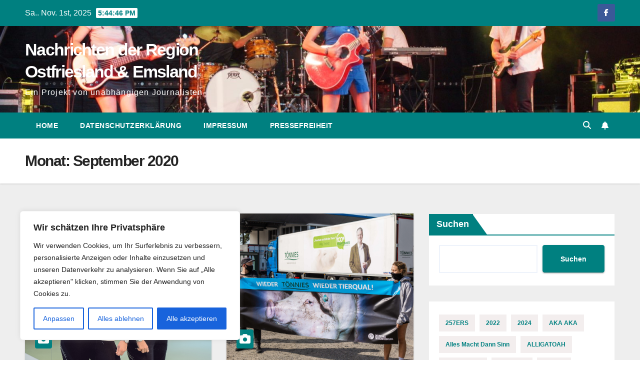

--- FILE ---
content_type: text/html; charset=UTF-8
request_url: https://freie-presse-ostfriesland.de/2020/09/
body_size: 21281
content:
<!DOCTYPE html>
<html lang="de">
<head>
<meta charset="UTF-8">
<meta name="viewport" content="width=device-width, initial-scale=1">
<link rel="profile" href="https://gmpg.org/xfn/11">
<title>September 2020 &#8211; Nachrichten der Region Ostfriesland &amp; Emsland</title>
<meta name='robots' content='max-image-preview:large' />
	<style>img:is([sizes="auto" i], [sizes^="auto," i]) { contain-intrinsic-size: 3000px 1500px }</style>
	
            <script data-no-defer="1" data-ezscrex="false" data-cfasync="false" data-pagespeed-no-defer data-cookieconsent="ignore">
                var ctPublicFunctions = {"_ajax_nonce":"7cbc3e466e","_rest_nonce":"3cd3e58640","_ajax_url":"\/wp-admin\/admin-ajax.php","_rest_url":"https:\/\/freie-presse-ostfriesland.de\/wp-json\/","data__cookies_type":"native","data__ajax_type":"admin_ajax","data__bot_detector_enabled":0,"data__frontend_data_log_enabled":1,"cookiePrefix":"","wprocket_detected":false,"host_url":"freie-presse-ostfriesland.de","text__ee_click_to_select":"Klicke, um die gesamten Daten auszuw\u00e4hlen","text__ee_original_email":"Die vollst\u00e4ndige Adresse lautet","text__ee_got_it":"Verstanden","text__ee_blocked":"Blockiert","text__ee_cannot_connect":"Kann keine Verbindung herstellen","text__ee_cannot_decode":"Kann E-Mail nicht dekodieren. Unbekannter Grund","text__ee_email_decoder":"CleanTalk E-Mail-Decoder","text__ee_wait_for_decoding":"Die Magie ist unterwegs!","text__ee_decoding_process":"Bitte warte einen Moment, w\u00e4hrend wir die Kontaktdaten entschl\u00fcsseln."}
            </script>
        
            <script data-no-defer="1" data-ezscrex="false" data-cfasync="false" data-pagespeed-no-defer data-cookieconsent="ignore">
                var ctPublic = {"_ajax_nonce":"7cbc3e466e","settings__forms__check_internal":"0","settings__forms__check_external":"0","settings__forms__force_protection":0,"settings__forms__search_test":"1","settings__data__bot_detector_enabled":0,"settings__sfw__anti_crawler":0,"blog_home":"https:\/\/freie-presse-ostfriesland.de\/","pixel__setting":"3","pixel__enabled":false,"pixel__url":"https:\/\/moderate3-v4.cleantalk.org\/pixel\/c941497b058edeb0f3f595b4fed8a75c.gif","data__email_check_before_post":"1","data__email_check_exist_post":0,"data__cookies_type":"native","data__key_is_ok":true,"data__visible_fields_required":true,"wl_brandname":"Anti-Spam by CleanTalk","wl_brandname_short":"CleanTalk","ct_checkjs_key":583518476,"emailEncoderPassKey":"24bb2104b077fb59787eb7feeca3de5f","bot_detector_forms_excluded":"W10=","advancedCacheExists":false,"varnishCacheExists":false,"wc_ajax_add_to_cart":false}
            </script>
        
<link rel="alternate" type="application/rss+xml" title="Nachrichten der Region Ostfriesland &amp; Emsland &raquo; Feed" href="https://freie-presse-ostfriesland.de/feed/" />
<link rel="alternate" type="application/rss+xml" title="Nachrichten der Region Ostfriesland &amp; Emsland &raquo; Kommentar-Feed" href="https://freie-presse-ostfriesland.de/comments/feed/" />
<script>
window._wpemojiSettings = {"baseUrl":"https:\/\/s.w.org\/images\/core\/emoji\/16.0.1\/72x72\/","ext":".png","svgUrl":"https:\/\/s.w.org\/images\/core\/emoji\/16.0.1\/svg\/","svgExt":".svg","source":{"concatemoji":"https:\/\/freie-presse-ostfriesland.de\/wp-includes\/js\/wp-emoji-release.min.js?ver=6.8.3"}};
/*! This file is auto-generated */
!function(s,n){var o,i,e;function c(e){try{var t={supportTests:e,timestamp:(new Date).valueOf()};sessionStorage.setItem(o,JSON.stringify(t))}catch(e){}}function p(e,t,n){e.clearRect(0,0,e.canvas.width,e.canvas.height),e.fillText(t,0,0);var t=new Uint32Array(e.getImageData(0,0,e.canvas.width,e.canvas.height).data),a=(e.clearRect(0,0,e.canvas.width,e.canvas.height),e.fillText(n,0,0),new Uint32Array(e.getImageData(0,0,e.canvas.width,e.canvas.height).data));return t.every(function(e,t){return e===a[t]})}function u(e,t){e.clearRect(0,0,e.canvas.width,e.canvas.height),e.fillText(t,0,0);for(var n=e.getImageData(16,16,1,1),a=0;a<n.data.length;a++)if(0!==n.data[a])return!1;return!0}function f(e,t,n,a){switch(t){case"flag":return n(e,"\ud83c\udff3\ufe0f\u200d\u26a7\ufe0f","\ud83c\udff3\ufe0f\u200b\u26a7\ufe0f")?!1:!n(e,"\ud83c\udde8\ud83c\uddf6","\ud83c\udde8\u200b\ud83c\uddf6")&&!n(e,"\ud83c\udff4\udb40\udc67\udb40\udc62\udb40\udc65\udb40\udc6e\udb40\udc67\udb40\udc7f","\ud83c\udff4\u200b\udb40\udc67\u200b\udb40\udc62\u200b\udb40\udc65\u200b\udb40\udc6e\u200b\udb40\udc67\u200b\udb40\udc7f");case"emoji":return!a(e,"\ud83e\udedf")}return!1}function g(e,t,n,a){var r="undefined"!=typeof WorkerGlobalScope&&self instanceof WorkerGlobalScope?new OffscreenCanvas(300,150):s.createElement("canvas"),o=r.getContext("2d",{willReadFrequently:!0}),i=(o.textBaseline="top",o.font="600 32px Arial",{});return e.forEach(function(e){i[e]=t(o,e,n,a)}),i}function t(e){var t=s.createElement("script");t.src=e,t.defer=!0,s.head.appendChild(t)}"undefined"!=typeof Promise&&(o="wpEmojiSettingsSupports",i=["flag","emoji"],n.supports={everything:!0,everythingExceptFlag:!0},e=new Promise(function(e){s.addEventListener("DOMContentLoaded",e,{once:!0})}),new Promise(function(t){var n=function(){try{var e=JSON.parse(sessionStorage.getItem(o));if("object"==typeof e&&"number"==typeof e.timestamp&&(new Date).valueOf()<e.timestamp+604800&&"object"==typeof e.supportTests)return e.supportTests}catch(e){}return null}();if(!n){if("undefined"!=typeof Worker&&"undefined"!=typeof OffscreenCanvas&&"undefined"!=typeof URL&&URL.createObjectURL&&"undefined"!=typeof Blob)try{var e="postMessage("+g.toString()+"("+[JSON.stringify(i),f.toString(),p.toString(),u.toString()].join(",")+"));",a=new Blob([e],{type:"text/javascript"}),r=new Worker(URL.createObjectURL(a),{name:"wpTestEmojiSupports"});return void(r.onmessage=function(e){c(n=e.data),r.terminate(),t(n)})}catch(e){}c(n=g(i,f,p,u))}t(n)}).then(function(e){for(var t in e)n.supports[t]=e[t],n.supports.everything=n.supports.everything&&n.supports[t],"flag"!==t&&(n.supports.everythingExceptFlag=n.supports.everythingExceptFlag&&n.supports[t]);n.supports.everythingExceptFlag=n.supports.everythingExceptFlag&&!n.supports.flag,n.DOMReady=!1,n.readyCallback=function(){n.DOMReady=!0}}).then(function(){return e}).then(function(){var e;n.supports.everything||(n.readyCallback(),(e=n.source||{}).concatemoji?t(e.concatemoji):e.wpemoji&&e.twemoji&&(t(e.twemoji),t(e.wpemoji)))}))}((window,document),window._wpemojiSettings);
</script>
<style id='wp-emoji-styles-inline-css'>

	img.wp-smiley, img.emoji {
		display: inline !important;
		border: none !important;
		box-shadow: none !important;
		height: 1em !important;
		width: 1em !important;
		margin: 0 0.07em !important;
		vertical-align: -0.1em !important;
		background: none !important;
		padding: 0 !important;
	}
</style>
<link rel='stylesheet' id='wp-block-library-css' href='https://freie-presse-ostfriesland.de/wp-includes/css/dist/block-library/style.min.css?ver=6.8.3' media='all' />
<style id='wp-block-library-theme-inline-css'>
.wp-block-audio :where(figcaption){color:#555;font-size:13px;text-align:center}.is-dark-theme .wp-block-audio :where(figcaption){color:#ffffffa6}.wp-block-audio{margin:0 0 1em}.wp-block-code{border:1px solid #ccc;border-radius:4px;font-family:Menlo,Consolas,monaco,monospace;padding:.8em 1em}.wp-block-embed :where(figcaption){color:#555;font-size:13px;text-align:center}.is-dark-theme .wp-block-embed :where(figcaption){color:#ffffffa6}.wp-block-embed{margin:0 0 1em}.blocks-gallery-caption{color:#555;font-size:13px;text-align:center}.is-dark-theme .blocks-gallery-caption{color:#ffffffa6}:root :where(.wp-block-image figcaption){color:#555;font-size:13px;text-align:center}.is-dark-theme :root :where(.wp-block-image figcaption){color:#ffffffa6}.wp-block-image{margin:0 0 1em}.wp-block-pullquote{border-bottom:4px solid;border-top:4px solid;color:currentColor;margin-bottom:1.75em}.wp-block-pullquote cite,.wp-block-pullquote footer,.wp-block-pullquote__citation{color:currentColor;font-size:.8125em;font-style:normal;text-transform:uppercase}.wp-block-quote{border-left:.25em solid;margin:0 0 1.75em;padding-left:1em}.wp-block-quote cite,.wp-block-quote footer{color:currentColor;font-size:.8125em;font-style:normal;position:relative}.wp-block-quote:where(.has-text-align-right){border-left:none;border-right:.25em solid;padding-left:0;padding-right:1em}.wp-block-quote:where(.has-text-align-center){border:none;padding-left:0}.wp-block-quote.is-large,.wp-block-quote.is-style-large,.wp-block-quote:where(.is-style-plain){border:none}.wp-block-search .wp-block-search__label{font-weight:700}.wp-block-search__button{border:1px solid #ccc;padding:.375em .625em}:where(.wp-block-group.has-background){padding:1.25em 2.375em}.wp-block-separator.has-css-opacity{opacity:.4}.wp-block-separator{border:none;border-bottom:2px solid;margin-left:auto;margin-right:auto}.wp-block-separator.has-alpha-channel-opacity{opacity:1}.wp-block-separator:not(.is-style-wide):not(.is-style-dots){width:100px}.wp-block-separator.has-background:not(.is-style-dots){border-bottom:none;height:1px}.wp-block-separator.has-background:not(.is-style-wide):not(.is-style-dots){height:2px}.wp-block-table{margin:0 0 1em}.wp-block-table td,.wp-block-table th{word-break:normal}.wp-block-table :where(figcaption){color:#555;font-size:13px;text-align:center}.is-dark-theme .wp-block-table :where(figcaption){color:#ffffffa6}.wp-block-video :where(figcaption){color:#555;font-size:13px;text-align:center}.is-dark-theme .wp-block-video :where(figcaption){color:#ffffffa6}.wp-block-video{margin:0 0 1em}:root :where(.wp-block-template-part.has-background){margin-bottom:0;margin-top:0;padding:1.25em 2.375em}
</style>
<style id='classic-theme-styles-inline-css'>
/*! This file is auto-generated */
.wp-block-button__link{color:#fff;background-color:#32373c;border-radius:9999px;box-shadow:none;text-decoration:none;padding:calc(.667em + 2px) calc(1.333em + 2px);font-size:1.125em}.wp-block-file__button{background:#32373c;color:#fff;text-decoration:none}
</style>
<style id='global-styles-inline-css'>
:root{--wp--preset--aspect-ratio--square: 1;--wp--preset--aspect-ratio--4-3: 4/3;--wp--preset--aspect-ratio--3-4: 3/4;--wp--preset--aspect-ratio--3-2: 3/2;--wp--preset--aspect-ratio--2-3: 2/3;--wp--preset--aspect-ratio--16-9: 16/9;--wp--preset--aspect-ratio--9-16: 9/16;--wp--preset--color--black: #000000;--wp--preset--color--cyan-bluish-gray: #abb8c3;--wp--preset--color--white: #ffffff;--wp--preset--color--pale-pink: #f78da7;--wp--preset--color--vivid-red: #cf2e2e;--wp--preset--color--luminous-vivid-orange: #ff6900;--wp--preset--color--luminous-vivid-amber: #fcb900;--wp--preset--color--light-green-cyan: #7bdcb5;--wp--preset--color--vivid-green-cyan: #00d084;--wp--preset--color--pale-cyan-blue: #8ed1fc;--wp--preset--color--vivid-cyan-blue: #0693e3;--wp--preset--color--vivid-purple: #9b51e0;--wp--preset--gradient--vivid-cyan-blue-to-vivid-purple: linear-gradient(135deg,rgba(6,147,227,1) 0%,rgb(155,81,224) 100%);--wp--preset--gradient--light-green-cyan-to-vivid-green-cyan: linear-gradient(135deg,rgb(122,220,180) 0%,rgb(0,208,130) 100%);--wp--preset--gradient--luminous-vivid-amber-to-luminous-vivid-orange: linear-gradient(135deg,rgba(252,185,0,1) 0%,rgba(255,105,0,1) 100%);--wp--preset--gradient--luminous-vivid-orange-to-vivid-red: linear-gradient(135deg,rgba(255,105,0,1) 0%,rgb(207,46,46) 100%);--wp--preset--gradient--very-light-gray-to-cyan-bluish-gray: linear-gradient(135deg,rgb(238,238,238) 0%,rgb(169,184,195) 100%);--wp--preset--gradient--cool-to-warm-spectrum: linear-gradient(135deg,rgb(74,234,220) 0%,rgb(151,120,209) 20%,rgb(207,42,186) 40%,rgb(238,44,130) 60%,rgb(251,105,98) 80%,rgb(254,248,76) 100%);--wp--preset--gradient--blush-light-purple: linear-gradient(135deg,rgb(255,206,236) 0%,rgb(152,150,240) 100%);--wp--preset--gradient--blush-bordeaux: linear-gradient(135deg,rgb(254,205,165) 0%,rgb(254,45,45) 50%,rgb(107,0,62) 100%);--wp--preset--gradient--luminous-dusk: linear-gradient(135deg,rgb(255,203,112) 0%,rgb(199,81,192) 50%,rgb(65,88,208) 100%);--wp--preset--gradient--pale-ocean: linear-gradient(135deg,rgb(255,245,203) 0%,rgb(182,227,212) 50%,rgb(51,167,181) 100%);--wp--preset--gradient--electric-grass: linear-gradient(135deg,rgb(202,248,128) 0%,rgb(113,206,126) 100%);--wp--preset--gradient--midnight: linear-gradient(135deg,rgb(2,3,129) 0%,rgb(40,116,252) 100%);--wp--preset--font-size--small: 13px;--wp--preset--font-size--medium: 20px;--wp--preset--font-size--large: 36px;--wp--preset--font-size--x-large: 42px;--wp--preset--spacing--20: 0.44rem;--wp--preset--spacing--30: 0.67rem;--wp--preset--spacing--40: 1rem;--wp--preset--spacing--50: 1.5rem;--wp--preset--spacing--60: 2.25rem;--wp--preset--spacing--70: 3.38rem;--wp--preset--spacing--80: 5.06rem;--wp--preset--shadow--natural: 6px 6px 9px rgba(0, 0, 0, 0.2);--wp--preset--shadow--deep: 12px 12px 50px rgba(0, 0, 0, 0.4);--wp--preset--shadow--sharp: 6px 6px 0px rgba(0, 0, 0, 0.2);--wp--preset--shadow--outlined: 6px 6px 0px -3px rgba(255, 255, 255, 1), 6px 6px rgba(0, 0, 0, 1);--wp--preset--shadow--crisp: 6px 6px 0px rgba(0, 0, 0, 1);}:root :where(.is-layout-flow) > :first-child{margin-block-start: 0;}:root :where(.is-layout-flow) > :last-child{margin-block-end: 0;}:root :where(.is-layout-flow) > *{margin-block-start: 24px;margin-block-end: 0;}:root :where(.is-layout-constrained) > :first-child{margin-block-start: 0;}:root :where(.is-layout-constrained) > :last-child{margin-block-end: 0;}:root :where(.is-layout-constrained) > *{margin-block-start: 24px;margin-block-end: 0;}:root :where(.is-layout-flex){gap: 24px;}:root :where(.is-layout-grid){gap: 24px;}body .is-layout-flex{display: flex;}.is-layout-flex{flex-wrap: wrap;align-items: center;}.is-layout-flex > :is(*, div){margin: 0;}body .is-layout-grid{display: grid;}.is-layout-grid > :is(*, div){margin: 0;}.has-black-color{color: var(--wp--preset--color--black) !important;}.has-cyan-bluish-gray-color{color: var(--wp--preset--color--cyan-bluish-gray) !important;}.has-white-color{color: var(--wp--preset--color--white) !important;}.has-pale-pink-color{color: var(--wp--preset--color--pale-pink) !important;}.has-vivid-red-color{color: var(--wp--preset--color--vivid-red) !important;}.has-luminous-vivid-orange-color{color: var(--wp--preset--color--luminous-vivid-orange) !important;}.has-luminous-vivid-amber-color{color: var(--wp--preset--color--luminous-vivid-amber) !important;}.has-light-green-cyan-color{color: var(--wp--preset--color--light-green-cyan) !important;}.has-vivid-green-cyan-color{color: var(--wp--preset--color--vivid-green-cyan) !important;}.has-pale-cyan-blue-color{color: var(--wp--preset--color--pale-cyan-blue) !important;}.has-vivid-cyan-blue-color{color: var(--wp--preset--color--vivid-cyan-blue) !important;}.has-vivid-purple-color{color: var(--wp--preset--color--vivid-purple) !important;}.has-black-background-color{background-color: var(--wp--preset--color--black) !important;}.has-cyan-bluish-gray-background-color{background-color: var(--wp--preset--color--cyan-bluish-gray) !important;}.has-white-background-color{background-color: var(--wp--preset--color--white) !important;}.has-pale-pink-background-color{background-color: var(--wp--preset--color--pale-pink) !important;}.has-vivid-red-background-color{background-color: var(--wp--preset--color--vivid-red) !important;}.has-luminous-vivid-orange-background-color{background-color: var(--wp--preset--color--luminous-vivid-orange) !important;}.has-luminous-vivid-amber-background-color{background-color: var(--wp--preset--color--luminous-vivid-amber) !important;}.has-light-green-cyan-background-color{background-color: var(--wp--preset--color--light-green-cyan) !important;}.has-vivid-green-cyan-background-color{background-color: var(--wp--preset--color--vivid-green-cyan) !important;}.has-pale-cyan-blue-background-color{background-color: var(--wp--preset--color--pale-cyan-blue) !important;}.has-vivid-cyan-blue-background-color{background-color: var(--wp--preset--color--vivid-cyan-blue) !important;}.has-vivid-purple-background-color{background-color: var(--wp--preset--color--vivid-purple) !important;}.has-black-border-color{border-color: var(--wp--preset--color--black) !important;}.has-cyan-bluish-gray-border-color{border-color: var(--wp--preset--color--cyan-bluish-gray) !important;}.has-white-border-color{border-color: var(--wp--preset--color--white) !important;}.has-pale-pink-border-color{border-color: var(--wp--preset--color--pale-pink) !important;}.has-vivid-red-border-color{border-color: var(--wp--preset--color--vivid-red) !important;}.has-luminous-vivid-orange-border-color{border-color: var(--wp--preset--color--luminous-vivid-orange) !important;}.has-luminous-vivid-amber-border-color{border-color: var(--wp--preset--color--luminous-vivid-amber) !important;}.has-light-green-cyan-border-color{border-color: var(--wp--preset--color--light-green-cyan) !important;}.has-vivid-green-cyan-border-color{border-color: var(--wp--preset--color--vivid-green-cyan) !important;}.has-pale-cyan-blue-border-color{border-color: var(--wp--preset--color--pale-cyan-blue) !important;}.has-vivid-cyan-blue-border-color{border-color: var(--wp--preset--color--vivid-cyan-blue) !important;}.has-vivid-purple-border-color{border-color: var(--wp--preset--color--vivid-purple) !important;}.has-vivid-cyan-blue-to-vivid-purple-gradient-background{background: var(--wp--preset--gradient--vivid-cyan-blue-to-vivid-purple) !important;}.has-light-green-cyan-to-vivid-green-cyan-gradient-background{background: var(--wp--preset--gradient--light-green-cyan-to-vivid-green-cyan) !important;}.has-luminous-vivid-amber-to-luminous-vivid-orange-gradient-background{background: var(--wp--preset--gradient--luminous-vivid-amber-to-luminous-vivid-orange) !important;}.has-luminous-vivid-orange-to-vivid-red-gradient-background{background: var(--wp--preset--gradient--luminous-vivid-orange-to-vivid-red) !important;}.has-very-light-gray-to-cyan-bluish-gray-gradient-background{background: var(--wp--preset--gradient--very-light-gray-to-cyan-bluish-gray) !important;}.has-cool-to-warm-spectrum-gradient-background{background: var(--wp--preset--gradient--cool-to-warm-spectrum) !important;}.has-blush-light-purple-gradient-background{background: var(--wp--preset--gradient--blush-light-purple) !important;}.has-blush-bordeaux-gradient-background{background: var(--wp--preset--gradient--blush-bordeaux) !important;}.has-luminous-dusk-gradient-background{background: var(--wp--preset--gradient--luminous-dusk) !important;}.has-pale-ocean-gradient-background{background: var(--wp--preset--gradient--pale-ocean) !important;}.has-electric-grass-gradient-background{background: var(--wp--preset--gradient--electric-grass) !important;}.has-midnight-gradient-background{background: var(--wp--preset--gradient--midnight) !important;}.has-small-font-size{font-size: var(--wp--preset--font-size--small) !important;}.has-medium-font-size{font-size: var(--wp--preset--font-size--medium) !important;}.has-large-font-size{font-size: var(--wp--preset--font-size--large) !important;}.has-x-large-font-size{font-size: var(--wp--preset--font-size--x-large) !important;}
:root :where(.wp-block-pullquote){font-size: 1.5em;line-height: 1.6;}
</style>
<link rel='stylesheet' id='cleantalk-public-css-css' href='https://freie-presse-ostfriesland.de/wp-content/plugins/cleantalk-spam-protect/css/cleantalk-public.min.css?ver=6.67_1761839338' media='all' />
<link rel='stylesheet' id='cleantalk-email-decoder-css-css' href='https://freie-presse-ostfriesland.de/wp-content/plugins/cleantalk-spam-protect/css/cleantalk-email-decoder.min.css?ver=6.67_1761839338' media='all' />
<link rel='stylesheet' id='newsup-fonts-css' href='//freie-presse-ostfriesland.de/wp-content/uploads/omgf/newsup-fonts/newsup-fonts.css?ver=1666259050' media='all' />
<link rel='stylesheet' id='bootstrap-css' href='https://freie-presse-ostfriesland.de/wp-content/themes/newsup/css/bootstrap.css?ver=6.8.3' media='all' />
<link rel='stylesheet' id='newsup-style-css' href='https://freie-presse-ostfriesland.de/wp-content/themes/newspaperex/style.css?ver=6.8.3' media='all' />
<link rel='stylesheet' id='font-awesome-5-all-css' href='https://freie-presse-ostfriesland.de/wp-content/themes/newsup/css/font-awesome/css/all.min.css?ver=6.8.3' media='all' />
<link rel='stylesheet' id='font-awesome-4-shim-css' href='https://freie-presse-ostfriesland.de/wp-content/themes/newsup/css/font-awesome/css/v4-shims.min.css?ver=6.8.3' media='all' />
<link rel='stylesheet' id='owl-carousel-css' href='https://freie-presse-ostfriesland.de/wp-content/themes/newsup/css/owl.carousel.css?ver=6.8.3' media='all' />
<link rel='stylesheet' id='smartmenus-css' href='https://freie-presse-ostfriesland.de/wp-content/themes/newsup/css/jquery.smartmenus.bootstrap.css?ver=6.8.3' media='all' />
<link rel='stylesheet' id='newsup-custom-css-css' href='https://freie-presse-ostfriesland.de/wp-content/themes/newsup/inc/ansar/customize/css/customizer.css?ver=1.0' media='all' />
<link rel='stylesheet' id='newsup-style-parent-css' href='https://freie-presse-ostfriesland.de/wp-content/themes/newsup/style.css?ver=6.8.3' media='all' />
<link rel='stylesheet' id='newspaperex-style-css' href='https://freie-presse-ostfriesland.de/wp-content/themes/newspaperex/style.css?ver=1.0' media='all' />
<link rel='stylesheet' id='newspaperex-default-css-css' href='https://freie-presse-ostfriesland.de/wp-content/themes/newspaperex/css/colors/default.css?ver=6.8.3' media='all' />
<script id="cookie-law-info-js-extra">
var _ckyConfig = {"_ipData":[],"_assetsURL":"https:\/\/freie-presse-ostfriesland.de\/wp-content\/plugins\/cookie-law-info\/lite\/frontend\/images\/","_publicURL":"https:\/\/freie-presse-ostfriesland.de","_expiry":"365","_categories":[{"name":"Notwendige","slug":"necessary","isNecessary":true,"ccpaDoNotSell":true,"cookies":[],"active":true,"defaultConsent":{"gdpr":true,"ccpa":true}},{"name":"Funktionale","slug":"functional","isNecessary":false,"ccpaDoNotSell":true,"cookies":[],"active":true,"defaultConsent":{"gdpr":false,"ccpa":false}},{"name":"Analyse","slug":"analytics","isNecessary":false,"ccpaDoNotSell":true,"cookies":[],"active":true,"defaultConsent":{"gdpr":false,"ccpa":false}},{"name":"Leistungs","slug":"performance","isNecessary":false,"ccpaDoNotSell":true,"cookies":[],"active":true,"defaultConsent":{"gdpr":false,"ccpa":false}},{"name":"Werbe","slug":"advertisement","isNecessary":false,"ccpaDoNotSell":true,"cookies":[],"active":true,"defaultConsent":{"gdpr":false,"ccpa":false}}],"_activeLaw":"gdpr","_rootDomain":"","_block":"1","_showBanner":"1","_bannerConfig":{"settings":{"type":"box","preferenceCenterType":"popup","position":"bottom-left","applicableLaw":"gdpr"},"behaviours":{"reloadBannerOnAccept":false,"loadAnalyticsByDefault":false,"animations":{"onLoad":"animate","onHide":"sticky"}},"config":{"revisitConsent":{"status":true,"tag":"revisit-consent","position":"bottom-left","meta":{"url":"#"},"styles":{"background-color":"#0056A7"},"elements":{"title":{"type":"text","tag":"revisit-consent-title","status":true,"styles":{"color":"#0056a7"}}}},"preferenceCenter":{"toggle":{"status":true,"tag":"detail-category-toggle","type":"toggle","states":{"active":{"styles":{"background-color":"#1863DC"}},"inactive":{"styles":{"background-color":"#D0D5D2"}}}}},"categoryPreview":{"status":false,"toggle":{"status":true,"tag":"detail-category-preview-toggle","type":"toggle","states":{"active":{"styles":{"background-color":"#1863DC"}},"inactive":{"styles":{"background-color":"#D0D5D2"}}}}},"videoPlaceholder":{"status":true,"styles":{"background-color":"#000000","border-color":"#000000cc","color":"#ffffff"}},"readMore":{"status":false,"tag":"readmore-button","type":"link","meta":{"noFollow":true,"newTab":true},"styles":{"color":"#1863DC","background-color":"transparent","border-color":"transparent"}},"showMore":{"status":true,"tag":"show-desc-button","type":"button","styles":{"color":"#1863DC"}},"showLess":{"status":true,"tag":"hide-desc-button","type":"button","styles":{"color":"#1863DC"}},"alwaysActive":{"status":true,"tag":"always-active","styles":{"color":"#008000"}},"manualLinks":{"status":true,"tag":"manual-links","type":"link","styles":{"color":"#1863DC"}},"auditTable":{"status":true},"optOption":{"status":true,"toggle":{"status":true,"tag":"optout-option-toggle","type":"toggle","states":{"active":{"styles":{"background-color":"#1863dc"}},"inactive":{"styles":{"background-color":"#FFFFFF"}}}}}}},"_version":"3.3.6","_logConsent":"1","_tags":[{"tag":"accept-button","styles":{"color":"#FFFFFF","background-color":"#1863DC","border-color":"#1863DC"}},{"tag":"reject-button","styles":{"color":"#1863DC","background-color":"transparent","border-color":"#1863DC"}},{"tag":"settings-button","styles":{"color":"#1863DC","background-color":"transparent","border-color":"#1863DC"}},{"tag":"readmore-button","styles":{"color":"#1863DC","background-color":"transparent","border-color":"transparent"}},{"tag":"donotsell-button","styles":{"color":"#1863DC","background-color":"transparent","border-color":"transparent"}},{"tag":"show-desc-button","styles":{"color":"#1863DC"}},{"tag":"hide-desc-button","styles":{"color":"#1863DC"}},{"tag":"cky-always-active","styles":[]},{"tag":"cky-link","styles":[]},{"tag":"accept-button","styles":{"color":"#FFFFFF","background-color":"#1863DC","border-color":"#1863DC"}},{"tag":"revisit-consent","styles":{"background-color":"#0056A7"}}],"_shortCodes":[{"key":"cky_readmore","content":"<a href=\"#\" class=\"cky-policy\" aria-label=\"Cookie-Richtlinie\" target=\"_blank\" rel=\"noopener\" data-cky-tag=\"readmore-button\">Cookie-Richtlinie<\/a>","tag":"readmore-button","status":false,"attributes":{"rel":"nofollow","target":"_blank"}},{"key":"cky_show_desc","content":"<button class=\"cky-show-desc-btn\" data-cky-tag=\"show-desc-button\" aria-label=\"Mehr zeigen\">Mehr zeigen<\/button>","tag":"show-desc-button","status":true,"attributes":[]},{"key":"cky_hide_desc","content":"<button class=\"cky-show-desc-btn\" data-cky-tag=\"hide-desc-button\" aria-label=\"Weniger zeigen\">Weniger zeigen<\/button>","tag":"hide-desc-button","status":true,"attributes":[]},{"key":"cky_optout_show_desc","content":"[cky_optout_show_desc]","tag":"optout-show-desc-button","status":true,"attributes":[]},{"key":"cky_optout_hide_desc","content":"[cky_optout_hide_desc]","tag":"optout-hide-desc-button","status":true,"attributes":[]},{"key":"cky_category_toggle_label","content":"[cky_{{status}}_category_label] [cky_preference_{{category_slug}}_title]","tag":"","status":true,"attributes":[]},{"key":"cky_enable_category_label","content":"Erm\u00f6glichen","tag":"","status":true,"attributes":[]},{"key":"cky_disable_category_label","content":"Deaktivieren","tag":"","status":true,"attributes":[]},{"key":"cky_video_placeholder","content":"<div class=\"video-placeholder-normal\" data-cky-tag=\"video-placeholder\" id=\"[UNIQUEID]\"><p class=\"video-placeholder-text-normal\" data-cky-tag=\"placeholder-title\">Bitte akzeptieren Sie die Cookie-Einwilligung<\/p><\/div>","tag":"","status":true,"attributes":[]},{"key":"cky_enable_optout_label","content":"Erm\u00f6glichen","tag":"","status":true,"attributes":[]},{"key":"cky_disable_optout_label","content":"Deaktivieren","tag":"","status":true,"attributes":[]},{"key":"cky_optout_toggle_label","content":"[cky_{{status}}_optout_label] [cky_optout_option_title]","tag":"","status":true,"attributes":[]},{"key":"cky_optout_option_title","content":"Verkaufe meine pers\u00f6nlichen Daten nicht","tag":"","status":true,"attributes":[]},{"key":"cky_optout_close_label","content":"Nah dran","tag":"","status":true,"attributes":[]},{"key":"cky_preference_close_label","content":"Nah dran","tag":"","status":true,"attributes":[]}],"_rtl":"","_language":"de","_providersToBlock":[]};
var _ckyStyles = {"css":".cky-overlay{background: #000000; opacity: 0.4; position: fixed; top: 0; left: 0; width: 100%; height: 100%; z-index: 99999999;}.cky-hide{display: none;}.cky-btn-revisit-wrapper{display: flex; align-items: center; justify-content: center; background: #0056a7; width: 45px; height: 45px; border-radius: 50%; position: fixed; z-index: 999999; cursor: pointer;}.cky-revisit-bottom-left{bottom: 15px; left: 15px;}.cky-revisit-bottom-right{bottom: 15px; right: 15px;}.cky-btn-revisit-wrapper .cky-btn-revisit{display: flex; align-items: center; justify-content: center; background: none; border: none; cursor: pointer; position: relative; margin: 0; padding: 0;}.cky-btn-revisit-wrapper .cky-btn-revisit img{max-width: fit-content; margin: 0; height: 30px; width: 30px;}.cky-revisit-bottom-left:hover::before{content: attr(data-tooltip); position: absolute; background: #4e4b66; color: #ffffff; left: calc(100% + 7px); font-size: 12px; line-height: 16px; width: max-content; padding: 4px 8px; border-radius: 4px;}.cky-revisit-bottom-left:hover::after{position: absolute; content: \"\"; border: 5px solid transparent; left: calc(100% + 2px); border-left-width: 0; border-right-color: #4e4b66;}.cky-revisit-bottom-right:hover::before{content: attr(data-tooltip); position: absolute; background: #4e4b66; color: #ffffff; right: calc(100% + 7px); font-size: 12px; line-height: 16px; width: max-content; padding: 4px 8px; border-radius: 4px;}.cky-revisit-bottom-right:hover::after{position: absolute; content: \"\"; border: 5px solid transparent; right: calc(100% + 2px); border-right-width: 0; border-left-color: #4e4b66;}.cky-revisit-hide{display: none;}.cky-consent-container{position: fixed; width: 440px; box-sizing: border-box; z-index: 9999999; border-radius: 6px;}.cky-consent-container .cky-consent-bar{background: #ffffff; border: 1px solid; padding: 20px 26px; box-shadow: 0 -1px 10px 0 #acabab4d; border-radius: 6px;}.cky-box-bottom-left{bottom: 40px; left: 40px;}.cky-box-bottom-right{bottom: 40px; right: 40px;}.cky-box-top-left{top: 40px; left: 40px;}.cky-box-top-right{top: 40px; right: 40px;}.cky-custom-brand-logo-wrapper .cky-custom-brand-logo{width: 100px; height: auto; margin: 0 0 12px 0;}.cky-notice .cky-title{color: #212121; font-weight: 700; font-size: 18px; line-height: 24px; margin: 0 0 12px 0;}.cky-notice-des *,.cky-preference-content-wrapper *,.cky-accordion-header-des *,.cky-gpc-wrapper .cky-gpc-desc *{font-size: 14px;}.cky-notice-des{color: #212121; font-size: 14px; line-height: 24px; font-weight: 400;}.cky-notice-des img{height: 25px; width: 25px;}.cky-consent-bar .cky-notice-des p,.cky-gpc-wrapper .cky-gpc-desc p,.cky-preference-body-wrapper .cky-preference-content-wrapper p,.cky-accordion-header-wrapper .cky-accordion-header-des p,.cky-cookie-des-table li div:last-child p{color: inherit; margin-top: 0; overflow-wrap: break-word;}.cky-notice-des P:last-child,.cky-preference-content-wrapper p:last-child,.cky-cookie-des-table li div:last-child p:last-child,.cky-gpc-wrapper .cky-gpc-desc p:last-child{margin-bottom: 0;}.cky-notice-des a.cky-policy,.cky-notice-des button.cky-policy{font-size: 14px; color: #1863dc; white-space: nowrap; cursor: pointer; background: transparent; border: 1px solid; text-decoration: underline;}.cky-notice-des button.cky-policy{padding: 0;}.cky-notice-des a.cky-policy:focus-visible,.cky-notice-des button.cky-policy:focus-visible,.cky-preference-content-wrapper .cky-show-desc-btn:focus-visible,.cky-accordion-header .cky-accordion-btn:focus-visible,.cky-preference-header .cky-btn-close:focus-visible,.cky-switch input[type=\"checkbox\"]:focus-visible,.cky-footer-wrapper a:focus-visible,.cky-btn:focus-visible{outline: 2px solid #1863dc; outline-offset: 2px;}.cky-btn:focus:not(:focus-visible),.cky-accordion-header .cky-accordion-btn:focus:not(:focus-visible),.cky-preference-content-wrapper .cky-show-desc-btn:focus:not(:focus-visible),.cky-btn-revisit-wrapper .cky-btn-revisit:focus:not(:focus-visible),.cky-preference-header .cky-btn-close:focus:not(:focus-visible),.cky-consent-bar .cky-banner-btn-close:focus:not(:focus-visible){outline: 0;}button.cky-show-desc-btn:not(:hover):not(:active){color: #1863dc; background: transparent;}button.cky-accordion-btn:not(:hover):not(:active),button.cky-banner-btn-close:not(:hover):not(:active),button.cky-btn-revisit:not(:hover):not(:active),button.cky-btn-close:not(:hover):not(:active){background: transparent;}.cky-consent-bar button:hover,.cky-modal.cky-modal-open button:hover,.cky-consent-bar button:focus,.cky-modal.cky-modal-open button:focus{text-decoration: none;}.cky-notice-btn-wrapper{display: flex; justify-content: flex-start; align-items: center; flex-wrap: wrap; margin-top: 16px;}.cky-notice-btn-wrapper .cky-btn{text-shadow: none; box-shadow: none;}.cky-btn{flex: auto; max-width: 100%; font-size: 14px; font-family: inherit; line-height: 24px; padding: 8px; font-weight: 500; margin: 0 8px 0 0; border-radius: 2px; cursor: pointer; text-align: center; text-transform: none; min-height: 0;}.cky-btn:hover{opacity: 0.8;}.cky-btn-customize{color: #1863dc; background: transparent; border: 2px solid #1863dc;}.cky-btn-reject{color: #1863dc; background: transparent; border: 2px solid #1863dc;}.cky-btn-accept{background: #1863dc; color: #ffffff; border: 2px solid #1863dc;}.cky-btn:last-child{margin-right: 0;}@media (max-width: 576px){.cky-box-bottom-left{bottom: 0; left: 0;}.cky-box-bottom-right{bottom: 0; right: 0;}.cky-box-top-left{top: 0; left: 0;}.cky-box-top-right{top: 0; right: 0;}}@media (max-width: 440px){.cky-box-bottom-left, .cky-box-bottom-right, .cky-box-top-left, .cky-box-top-right{width: 100%; max-width: 100%;}.cky-consent-container .cky-consent-bar{padding: 20px 0;}.cky-custom-brand-logo-wrapper, .cky-notice .cky-title, .cky-notice-des, .cky-notice-btn-wrapper{padding: 0 24px;}.cky-notice-des{max-height: 40vh; overflow-y: scroll;}.cky-notice-btn-wrapper{flex-direction: column; margin-top: 0;}.cky-btn{width: 100%; margin: 10px 0 0 0;}.cky-notice-btn-wrapper .cky-btn-customize{order: 2;}.cky-notice-btn-wrapper .cky-btn-reject{order: 3;}.cky-notice-btn-wrapper .cky-btn-accept{order: 1; margin-top: 16px;}}@media (max-width: 352px){.cky-notice .cky-title{font-size: 16px;}.cky-notice-des *{font-size: 12px;}.cky-notice-des, .cky-btn{font-size: 12px;}}.cky-modal.cky-modal-open{display: flex; visibility: visible; -webkit-transform: translate(-50%, -50%); -moz-transform: translate(-50%, -50%); -ms-transform: translate(-50%, -50%); -o-transform: translate(-50%, -50%); transform: translate(-50%, -50%); top: 50%; left: 50%; transition: all 1s ease;}.cky-modal{box-shadow: 0 32px 68px rgba(0, 0, 0, 0.3); margin: 0 auto; position: fixed; max-width: 100%; background: #ffffff; top: 50%; box-sizing: border-box; border-radius: 6px; z-index: 999999999; color: #212121; -webkit-transform: translate(-50%, 100%); -moz-transform: translate(-50%, 100%); -ms-transform: translate(-50%, 100%); -o-transform: translate(-50%, 100%); transform: translate(-50%, 100%); visibility: hidden; transition: all 0s ease;}.cky-preference-center{max-height: 79vh; overflow: hidden; width: 845px; overflow: hidden; flex: 1 1 0; display: flex; flex-direction: column; border-radius: 6px;}.cky-preference-header{display: flex; align-items: center; justify-content: space-between; padding: 22px 24px; border-bottom: 1px solid;}.cky-preference-header .cky-preference-title{font-size: 18px; font-weight: 700; line-height: 24px;}.cky-preference-header .cky-btn-close{margin: 0; cursor: pointer; vertical-align: middle; padding: 0; background: none; border: none; width: auto; height: auto; min-height: 0; line-height: 0; text-shadow: none; box-shadow: none;}.cky-preference-header .cky-btn-close img{margin: 0; height: 10px; width: 10px;}.cky-preference-body-wrapper{padding: 0 24px; flex: 1; overflow: auto; box-sizing: border-box;}.cky-preference-content-wrapper,.cky-gpc-wrapper .cky-gpc-desc{font-size: 14px; line-height: 24px; font-weight: 400; padding: 12px 0;}.cky-preference-content-wrapper{border-bottom: 1px solid;}.cky-preference-content-wrapper img{height: 25px; width: 25px;}.cky-preference-content-wrapper .cky-show-desc-btn{font-size: 14px; font-family: inherit; color: #1863dc; text-decoration: none; line-height: 24px; padding: 0; margin: 0; white-space: nowrap; cursor: pointer; background: transparent; border-color: transparent; text-transform: none; min-height: 0; text-shadow: none; box-shadow: none;}.cky-accordion-wrapper{margin-bottom: 10px;}.cky-accordion{border-bottom: 1px solid;}.cky-accordion:last-child{border-bottom: none;}.cky-accordion .cky-accordion-item{display: flex; margin-top: 10px;}.cky-accordion .cky-accordion-body{display: none;}.cky-accordion.cky-accordion-active .cky-accordion-body{display: block; padding: 0 22px; margin-bottom: 16px;}.cky-accordion-header-wrapper{cursor: pointer; width: 100%;}.cky-accordion-item .cky-accordion-header{display: flex; justify-content: space-between; align-items: center;}.cky-accordion-header .cky-accordion-btn{font-size: 16px; font-family: inherit; color: #212121; line-height: 24px; background: none; border: none; font-weight: 700; padding: 0; margin: 0; cursor: pointer; text-transform: none; min-height: 0; text-shadow: none; box-shadow: none;}.cky-accordion-header .cky-always-active{color: #008000; font-weight: 600; line-height: 24px; font-size: 14px;}.cky-accordion-header-des{font-size: 14px; line-height: 24px; margin: 10px 0 16px 0;}.cky-accordion-chevron{margin-right: 22px; position: relative; cursor: pointer;}.cky-accordion-chevron-hide{display: none;}.cky-accordion .cky-accordion-chevron i::before{content: \"\"; position: absolute; border-right: 1.4px solid; border-bottom: 1.4px solid; border-color: inherit; height: 6px; width: 6px; -webkit-transform: rotate(-45deg); -moz-transform: rotate(-45deg); -ms-transform: rotate(-45deg); -o-transform: rotate(-45deg); transform: rotate(-45deg); transition: all 0.2s ease-in-out; top: 8px;}.cky-accordion.cky-accordion-active .cky-accordion-chevron i::before{-webkit-transform: rotate(45deg); -moz-transform: rotate(45deg); -ms-transform: rotate(45deg); -o-transform: rotate(45deg); transform: rotate(45deg);}.cky-audit-table{background: #f4f4f4; border-radius: 6px;}.cky-audit-table .cky-empty-cookies-text{color: inherit; font-size: 12px; line-height: 24px; margin: 0; padding: 10px;}.cky-audit-table .cky-cookie-des-table{font-size: 12px; line-height: 24px; font-weight: normal; padding: 15px 10px; border-bottom: 1px solid; border-bottom-color: inherit; margin: 0;}.cky-audit-table .cky-cookie-des-table:last-child{border-bottom: none;}.cky-audit-table .cky-cookie-des-table li{list-style-type: none; display: flex; padding: 3px 0;}.cky-audit-table .cky-cookie-des-table li:first-child{padding-top: 0;}.cky-cookie-des-table li div:first-child{width: 100px; font-weight: 600; word-break: break-word; word-wrap: break-word;}.cky-cookie-des-table li div:last-child{flex: 1; word-break: break-word; word-wrap: break-word; margin-left: 8px;}.cky-footer-shadow{display: block; width: 100%; height: 40px; background: linear-gradient(180deg, rgba(255, 255, 255, 0) 0%, #ffffff 100%); position: absolute; bottom: calc(100% - 1px);}.cky-footer-wrapper{position: relative;}.cky-prefrence-btn-wrapper{display: flex; flex-wrap: wrap; align-items: center; justify-content: center; padding: 22px 24px; border-top: 1px solid;}.cky-prefrence-btn-wrapper .cky-btn{flex: auto; max-width: 100%; text-shadow: none; box-shadow: none;}.cky-btn-preferences{color: #1863dc; background: transparent; border: 2px solid #1863dc;}.cky-preference-header,.cky-preference-body-wrapper,.cky-preference-content-wrapper,.cky-accordion-wrapper,.cky-accordion,.cky-accordion-wrapper,.cky-footer-wrapper,.cky-prefrence-btn-wrapper{border-color: inherit;}@media (max-width: 845px){.cky-modal{max-width: calc(100% - 16px);}}@media (max-width: 576px){.cky-modal{max-width: 100%;}.cky-preference-center{max-height: 100vh;}.cky-prefrence-btn-wrapper{flex-direction: column;}.cky-accordion.cky-accordion-active .cky-accordion-body{padding-right: 0;}.cky-prefrence-btn-wrapper .cky-btn{width: 100%; margin: 10px 0 0 0;}.cky-prefrence-btn-wrapper .cky-btn-reject{order: 3;}.cky-prefrence-btn-wrapper .cky-btn-accept{order: 1; margin-top: 0;}.cky-prefrence-btn-wrapper .cky-btn-preferences{order: 2;}}@media (max-width: 425px){.cky-accordion-chevron{margin-right: 15px;}.cky-notice-btn-wrapper{margin-top: 0;}.cky-accordion.cky-accordion-active .cky-accordion-body{padding: 0 15px;}}@media (max-width: 352px){.cky-preference-header .cky-preference-title{font-size: 16px;}.cky-preference-header{padding: 16px 24px;}.cky-preference-content-wrapper *, .cky-accordion-header-des *{font-size: 12px;}.cky-preference-content-wrapper, .cky-preference-content-wrapper .cky-show-more, .cky-accordion-header .cky-always-active, .cky-accordion-header-des, .cky-preference-content-wrapper .cky-show-desc-btn, .cky-notice-des a.cky-policy{font-size: 12px;}.cky-accordion-header .cky-accordion-btn{font-size: 14px;}}.cky-switch{display: flex;}.cky-switch input[type=\"checkbox\"]{position: relative; width: 44px; height: 24px; margin: 0; background: #d0d5d2; -webkit-appearance: none; border-radius: 50px; cursor: pointer; outline: 0; border: none; top: 0;}.cky-switch input[type=\"checkbox\"]:checked{background: #1863dc;}.cky-switch input[type=\"checkbox\"]:before{position: absolute; content: \"\"; height: 20px; width: 20px; left: 2px; bottom: 2px; border-radius: 50%; background-color: white; -webkit-transition: 0.4s; transition: 0.4s; margin: 0;}.cky-switch input[type=\"checkbox\"]:after{display: none;}.cky-switch input[type=\"checkbox\"]:checked:before{-webkit-transform: translateX(20px); -ms-transform: translateX(20px); transform: translateX(20px);}@media (max-width: 425px){.cky-switch input[type=\"checkbox\"]{width: 38px; height: 21px;}.cky-switch input[type=\"checkbox\"]:before{height: 17px; width: 17px;}.cky-switch input[type=\"checkbox\"]:checked:before{-webkit-transform: translateX(17px); -ms-transform: translateX(17px); transform: translateX(17px);}}.cky-consent-bar .cky-banner-btn-close{position: absolute; right: 9px; top: 5px; background: none; border: none; cursor: pointer; padding: 0; margin: 0; min-height: 0; line-height: 0; height: auto; width: auto; text-shadow: none; box-shadow: none;}.cky-consent-bar .cky-banner-btn-close img{height: 9px; width: 9px; margin: 0;}.cky-notice-group{font-size: 14px; line-height: 24px; font-weight: 400; color: #212121;}.cky-notice-btn-wrapper .cky-btn-do-not-sell{font-size: 14px; line-height: 24px; padding: 6px 0; margin: 0; font-weight: 500; background: none; border-radius: 2px; border: none; cursor: pointer; text-align: left; color: #1863dc; background: transparent; border-color: transparent; box-shadow: none; text-shadow: none;}.cky-consent-bar .cky-banner-btn-close:focus-visible,.cky-notice-btn-wrapper .cky-btn-do-not-sell:focus-visible,.cky-opt-out-btn-wrapper .cky-btn:focus-visible,.cky-opt-out-checkbox-wrapper input[type=\"checkbox\"].cky-opt-out-checkbox:focus-visible{outline: 2px solid #1863dc; outline-offset: 2px;}@media (max-width: 440px){.cky-consent-container{width: 100%;}}@media (max-width: 352px){.cky-notice-des a.cky-policy, .cky-notice-btn-wrapper .cky-btn-do-not-sell{font-size: 12px;}}.cky-opt-out-wrapper{padding: 12px 0;}.cky-opt-out-wrapper .cky-opt-out-checkbox-wrapper{display: flex; align-items: center;}.cky-opt-out-checkbox-wrapper .cky-opt-out-checkbox-label{font-size: 16px; font-weight: 700; line-height: 24px; margin: 0 0 0 12px; cursor: pointer;}.cky-opt-out-checkbox-wrapper input[type=\"checkbox\"].cky-opt-out-checkbox{background-color: #ffffff; border: 1px solid black; width: 20px; height: 18.5px; margin: 0; -webkit-appearance: none; position: relative; display: flex; align-items: center; justify-content: center; border-radius: 2px; cursor: pointer;}.cky-opt-out-checkbox-wrapper input[type=\"checkbox\"].cky-opt-out-checkbox:checked{background-color: #1863dc; border: none;}.cky-opt-out-checkbox-wrapper input[type=\"checkbox\"].cky-opt-out-checkbox:checked::after{left: 6px; bottom: 4px; width: 7px; height: 13px; border: solid #ffffff; border-width: 0 3px 3px 0; border-radius: 2px; -webkit-transform: rotate(45deg); -ms-transform: rotate(45deg); transform: rotate(45deg); content: \"\"; position: absolute; box-sizing: border-box;}.cky-opt-out-checkbox-wrapper.cky-disabled .cky-opt-out-checkbox-label,.cky-opt-out-checkbox-wrapper.cky-disabled input[type=\"checkbox\"].cky-opt-out-checkbox{cursor: no-drop;}.cky-gpc-wrapper{margin: 0 0 0 32px;}.cky-footer-wrapper .cky-opt-out-btn-wrapper{display: flex; flex-wrap: wrap; align-items: center; justify-content: center; padding: 22px 24px;}.cky-opt-out-btn-wrapper .cky-btn{flex: auto; max-width: 100%; text-shadow: none; box-shadow: none;}.cky-opt-out-btn-wrapper .cky-btn-cancel{border: 1px solid #dedfe0; background: transparent; color: #858585;}.cky-opt-out-btn-wrapper .cky-btn-confirm{background: #1863dc; color: #ffffff; border: 1px solid #1863dc;}@media (max-width: 352px){.cky-opt-out-checkbox-wrapper .cky-opt-out-checkbox-label{font-size: 14px;}.cky-gpc-wrapper .cky-gpc-desc, .cky-gpc-wrapper .cky-gpc-desc *{font-size: 12px;}.cky-opt-out-checkbox-wrapper input[type=\"checkbox\"].cky-opt-out-checkbox{width: 16px; height: 16px;}.cky-opt-out-checkbox-wrapper input[type=\"checkbox\"].cky-opt-out-checkbox:checked::after{left: 5px; bottom: 4px; width: 3px; height: 9px;}.cky-gpc-wrapper{margin: 0 0 0 28px;}}.video-placeholder-youtube{background-size: 100% 100%; background-position: center; background-repeat: no-repeat; background-color: #b2b0b059; position: relative; display: flex; align-items: center; justify-content: center; max-width: 100%;}.video-placeholder-text-youtube{text-align: center; align-items: center; padding: 10px 16px; background-color: #000000cc; color: #ffffff; border: 1px solid; border-radius: 2px; cursor: pointer;}.video-placeholder-normal{background-image: url(\"\/wp-content\/plugins\/cookie-law-info\/lite\/frontend\/images\/placeholder.svg\"); background-size: 80px; background-position: center; background-repeat: no-repeat; background-color: #b2b0b059; position: relative; display: flex; align-items: flex-end; justify-content: center; max-width: 100%;}.video-placeholder-text-normal{align-items: center; padding: 10px 16px; text-align: center; border: 1px solid; border-radius: 2px; cursor: pointer;}.cky-rtl{direction: rtl; text-align: right;}.cky-rtl .cky-banner-btn-close{left: 9px; right: auto;}.cky-rtl .cky-notice-btn-wrapper .cky-btn:last-child{margin-right: 8px;}.cky-rtl .cky-notice-btn-wrapper .cky-btn:first-child{margin-right: 0;}.cky-rtl .cky-notice-btn-wrapper{margin-left: 0; margin-right: 15px;}.cky-rtl .cky-prefrence-btn-wrapper .cky-btn{margin-right: 8px;}.cky-rtl .cky-prefrence-btn-wrapper .cky-btn:first-child{margin-right: 0;}.cky-rtl .cky-accordion .cky-accordion-chevron i::before{border: none; border-left: 1.4px solid; border-top: 1.4px solid; left: 12px;}.cky-rtl .cky-accordion.cky-accordion-active .cky-accordion-chevron i::before{-webkit-transform: rotate(-135deg); -moz-transform: rotate(-135deg); -ms-transform: rotate(-135deg); -o-transform: rotate(-135deg); transform: rotate(-135deg);}@media (max-width: 768px){.cky-rtl .cky-notice-btn-wrapper{margin-right: 0;}}@media (max-width: 576px){.cky-rtl .cky-notice-btn-wrapper .cky-btn:last-child{margin-right: 0;}.cky-rtl .cky-prefrence-btn-wrapper .cky-btn{margin-right: 0;}.cky-rtl .cky-accordion.cky-accordion-active .cky-accordion-body{padding: 0 22px 0 0;}}@media (max-width: 425px){.cky-rtl .cky-accordion.cky-accordion-active .cky-accordion-body{padding: 0 15px 0 0;}}.cky-rtl .cky-opt-out-btn-wrapper .cky-btn{margin-right: 12px;}.cky-rtl .cky-opt-out-btn-wrapper .cky-btn:first-child{margin-right: 0;}.cky-rtl .cky-opt-out-checkbox-wrapper .cky-opt-out-checkbox-label{margin: 0 12px 0 0;}"};
</script>
<script src="https://freie-presse-ostfriesland.de/wp-content/plugins/cookie-law-info/lite/frontend/js/script.min.js?ver=3.3.6" id="cookie-law-info-js"></script>
<script src="https://freie-presse-ostfriesland.de/wp-content/plugins/cleantalk-spam-protect/js/apbct-public-bundle_gathering.min.js?ver=6.67_1761839338" id="apbct-public-bundle_gathering.min-js-js"></script>
<script src="https://freie-presse-ostfriesland.de/wp-includes/js/jquery/jquery.min.js?ver=3.7.1" id="jquery-core-js"></script>
<script src="https://freie-presse-ostfriesland.de/wp-includes/js/jquery/jquery-migrate.min.js?ver=3.4.1" id="jquery-migrate-js"></script>
<script src="https://freie-presse-ostfriesland.de/wp-content/themes/newsup/js/navigation.js?ver=6.8.3" id="newsup-navigation-js"></script>
<script src="https://freie-presse-ostfriesland.de/wp-content/themes/newsup/js/bootstrap.js?ver=6.8.3" id="bootstrap-js"></script>
<script src="https://freie-presse-ostfriesland.de/wp-content/themes/newsup/js/owl.carousel.min.js?ver=6.8.3" id="owl-carousel-min-js"></script>
<script src="https://freie-presse-ostfriesland.de/wp-content/themes/newsup/js/jquery.smartmenus.js?ver=6.8.3" id="smartmenus-js-js"></script>
<script src="https://freie-presse-ostfriesland.de/wp-content/themes/newsup/js/jquery.smartmenus.bootstrap.js?ver=6.8.3" id="bootstrap-smartmenus-js-js"></script>
<script src="https://freie-presse-ostfriesland.de/wp-content/themes/newsup/js/jquery.marquee.js?ver=6.8.3" id="newsup-marquee-js-js"></script>
<script src="https://freie-presse-ostfriesland.de/wp-content/themes/newsup/js/main.js?ver=6.8.3" id="newsup-main-js-js"></script>
<link rel="https://api.w.org/" href="https://freie-presse-ostfriesland.de/wp-json/" /><link rel="EditURI" type="application/rsd+xml" title="RSD" href="https://freie-presse-ostfriesland.de/xmlrpc.php?rsd" />
<meta name="generator" content="WordPress 6.8.3" />
<style id="cky-style-inline">[data-cky-tag]{visibility:hidden;}</style>
<link rel="stylesheet" href="https://freie-presse-ostfriesland.de/wp-content/plugins/count-per-day/counter.css" type="text/css" />
 
<style type="text/css" id="custom-background-css">
    .wrapper { background-color: #eee; }
</style>
    <style type="text/css">
            body .site-title a,
        body .site-description {
            color: ##143745;
        }

        .site-branding-text .site-title a {
                font-size: px;
            }

            @media only screen and (max-width: 640px) {
                .site-branding-text .site-title a {
                    font-size: 40px;

                }
            }

            @media only screen and (max-width: 375px) {
                .site-branding-text .site-title a {
                    font-size: 32px;

                }
            }

        </style>
    <style id="kirki-inline-styles"></style></head>
<body class="archive date wp-embed-responsive wp-theme-newsup wp-child-theme-newspaperex hfeed ta-hide-date-author-in-list" >
<div id="page" class="site">
<a class="skip-link screen-reader-text" href="#content">
Zum Inhalt springen</a>
    <div class="wrapper" id="custom-background-css">
        <header class="mg-headwidget">
            <!--==================== TOP BAR ====================-->
            <div class="mg-head-detail hidden-xs">
    <div class="container-fluid">
        <div class="row">
                        <div class="col-md-6 col-xs-12">
                <ul class="info-left">
                                <li>Sa.. Nov. 1st, 2025                 <span  id="time" class="time"></span>
                        </li>
                        </ul>

                           </div>


                        <div class="col-md-6 col-xs-12">
                <ul class="mg-social info-right">
                    
                                            <li><a  target="_blank" href="https://www.facebook.com/emslandpresse.de">
                      <span class="icon-soci facebook"><i class="fa fa-facebook"></i></span> </a></li>
                                                                                                                                      
                                      </ul>
            </div>
                    </div>
    </div>
</div>
            <div class="clearfix"></div>
                        <div class="mg-nav-widget-area-back" style='background-image: url("https://freie-presse-ostfriesland.de/wp-content/uploads/2023/08/cropped-DSC01713.small_.jpg" );'>
                        <div class="overlay">
              <div class="inner"  style="background-color:;" > 
                <div class="container-fluid">
                    <div class="mg-nav-widget-area">
                        <div class="row align-items-center">
                                                        <div class="col-md-4">
                               <div class="navbar-header">                                  <div class="site-logo">
                                                                      </div>
                                  <div class="site-branding-text ">
                                                                            <p class="site-title"> <a href="https://freie-presse-ostfriesland.de/" rel="home">Nachrichten der Region Ostfriesland &amp; Emsland</a></p>
                                                                            <p class="site-description">Ein Projekt von unabhängigen Journalisten</p>
                                  </div> 
                                </div>
                            </div>
                                                   </div>
                    </div>
                </div>
              </div>
              </div>
          </div>
    <div class="mg-menu-full">
      <nav class="navbar navbar-expand-lg navbar-wp">
        <div class="container-fluid flex-row">
          <!-- Right nav -->
              <div class="m-header pl-3 ml-auto my-2 my-lg-0 position-relative align-items-center">
                                    <a class="mobilehomebtn" href="https://freie-presse-ostfriesland.de"><span class="fa fa-home"></span></a>
                  
                                    <!-- Search -->
                  <div class="dropdown ml-auto show mg-search-box pr-3">
                      <a class="dropdown-toggle msearch ml-auto" href="#" role="button" id="dropdownMenuLink" data-toggle="dropdown" aria-haspopup="true" aria-expanded="false">
                          <i class="fa fa-search"></i>
                      </a>
                      <div class="dropdown-menu searchinner" aria-labelledby="dropdownMenuLink">
                        <form apbct-form-sign="native_search" role="search" method="get" id="searchform" action="https://freie-presse-ostfriesland.de/">
  <div class="input-group">
    <input type="search" class="form-control" placeholder="Suchen" value="" name="s" />
    <span class="input-group-btn btn-default">
    <button type="submit" class="btn"> <i class="fas fa-search"></i> </button>
    </span> </div>
<input
                    class="apbct_special_field apbct_email_id__search_form"
                    name="apbct__email_id__search_form"
                    aria-label="apbct__label_id__search_form"
                    type="text" size="30" maxlength="200" autocomplete="off"
                    value=""
                /><input
                   id="apbct_submit_id__search_form" 
                   class="apbct_special_field apbct__email_id__search_form"
                   name="apbct__label_id__search_form"
                   aria-label="apbct_submit_name__search_form"
                   type="submit"
                   size="30"
                   maxlength="200"
                   value="67576"
               /></form>                      </div>
                  </div>
                    <!-- /Search -->
                                    <!-- Subscribe Button -->
                  <a href="#"  target="_blank"   class="btn-bell btn-theme mx-2"><i class="fa fa-bell"></i></a>
                <!-- /Subscribe Button -->
                                    <!-- navbar-toggle -->
                  <button class="navbar-toggler" type="button" data-toggle="collapse" data-target="#navbar-wp" aria-controls="navbarSupportedContent" aria-expanded="false" aria-label="Navigation umschalten">
                    <i class="fa fa-bars"></i>
                  </button>
                  <!-- /navbar-toggle -->
              </div>
              <!-- /Right nav --> 
    
            <div class="collapse navbar-collapse" id="navbar-wp">
              <div class="d-md-block">
            <ul class="nav navbar-nav mr-auto"><li class="nav-item menu-item "><a class="nav-link " href="https://freie-presse-ostfriesland.de/" title="Home">Home</a></li><li class="nav-item menu-item page_item dropdown page-item-67"><a class="nav-link" href="https://freie-presse-ostfriesland.de/datenschutzerklaerung/">Datenschutzerklärung</a></li><li class="nav-item menu-item page_item dropdown page-item-5"><a class="nav-link" href="https://freie-presse-ostfriesland.de/impressum/">Impressum</a></li><li class="nav-item menu-item page_item dropdown page-item-18"><a class="nav-link" href="https://freie-presse-ostfriesland.de/pressefreiheit/">Pressefreiheit</a></li></ul>
          </div>    
            </div>

          <!-- Right nav -->
              <div class="d-none d-lg-block pl-3 ml-auto my-2 my-lg-0 position-relative align-items-center">
                                  <!-- Search -->
                  <div class="dropdown show mg-search-box pr-2">
                      <a class="dropdown-toggle msearch ml-auto" href="#" role="button" id="dropdownMenuLink" data-toggle="dropdown" aria-haspopup="true" aria-expanded="false">
                          <i class="fa fa-search"></i>
                      </a>
                      <div class="dropdown-menu searchinner" aria-labelledby="dropdownMenuLink">
                        <form apbct-form-sign="native_search" role="search" method="get" id="searchform" action="https://freie-presse-ostfriesland.de/">
  <div class="input-group">
    <input type="search" class="form-control" placeholder="Suchen" value="" name="s" />
    <span class="input-group-btn btn-default">
    <button type="submit" class="btn"> <i class="fas fa-search"></i> </button>
    </span> </div>
<input
                    class="apbct_special_field apbct_email_id__search_form"
                    name="apbct__email_id__search_form"
                    aria-label="apbct__label_id__search_form"
                    type="text" size="30" maxlength="200" autocomplete="off"
                    value=""
                /><input
                   id="apbct_submit_id__search_form" 
                   class="apbct_special_field apbct__email_id__search_form"
                   name="apbct__label_id__search_form"
                   aria-label="apbct_submit_name__search_form"
                   type="submit"
                   size="30"
                   maxlength="200"
                   value="77915"
               /></form>                      </div>
                  </div>
              </div>
              <!-- /Search -->
                            <!-- Subscribe Button -->
                <a href="#"  target="_blank"   class="btn-bell btn-theme d-none d-lg-block mx-2"><i class="fa fa-bell"></i></a>
              <!-- /Subscribe Button -->
                            <!-- /Right nav -->  
          </div>
      </nav> <!-- /Navigation -->
    </div>
</header>
<div class="clearfix"></div>
 <!--==================== Newsup breadcrumb section ====================-->
<div class="mg-breadcrumb-section" style='background: url("https://freie-presse-ostfriesland.de/wp-content/uploads/2023/08/cropped-DSC01713.small_.jpg" ) repeat scroll center 0 #143745;'>
   <div class="overlay">       <div class="container-fluid">
        <div class="row">
          <div class="col-md-12 col-sm-12">
            <div class="mg-breadcrumb-title">
              <h1 class="title">Monat: <span>September 2020</span></h1>            </div>
          </div>
        </div>
      </div>
   </div> </div>
<div class="clearfix"></div><!--container-->
    <div id="content" class="container-fluid archive-class">
        <!--row-->
            <div class="row">
                                    <div class="col-md-8">
                <div id="grid" class="row grid-content">
                <div id="post-666" class="col-md-6 post-666 post type-post status-publish format-standard has-post-thumbnail hentry category-freie-presse tag-deutsche tag-schlaganfall-hilfe tag-stiftung">
            <!-- mg-posts-sec mg-posts-modul-6 -->
                <div class="mg-blog-post-box"> 
                            <div class="col-12 col-md-6">
            <div class="mg-post-thumb back-img md" style="background-image: url('https://freie-presse-ostfriesland.de/wp-content/uploads/2020/09/Astrid_Dreyer_4-1920x1080-1.jpg');">
                <span class="post-form"><i class="fas fa-camera"></i></span>                <a class="link-div" href="https://freie-presse-ostfriesland.de/geht-nicht-gibts-nicht/"></a>
            </div> 
        </div>
                            <article class="small">
                        <div class="mg-blog-category"><a class="newsup-categories category-color-1" href="https://freie-presse-ostfriesland.de/category/freie-presse/" alt="Alle Beiträge in Freie Presse anzeigen"> 
                                 Freie Presse
                             </a></div> 
                        <h4 class="entry-title title"><a href="https://freie-presse-ostfriesland.de/geht-nicht-gibts-nicht/">Geht nicht, gibt’s nicht</a></h4>  
                                <div class="mg-blog-meta"> 
                    <span class="mg-blog-date"><i class="fas fa-clock"></i>
            <a href="https://freie-presse-ostfriesland.de/2020/09/">
                September 24, 2020            </a>
        </span>
            <a class="auth" href="https://freie-presse-ostfriesland.de/author/webmaster/">
            <i class="fas fa-user-circle"></i>webmaster        </a>
            </div> 
                            <p>Mit acht Jahren veränderte ein Schlaganfall das Leben von Astrid Dreyer radikal. Heute lebt die Ostfriesin ihr Leben, wie sie&hellip;</p>
                    </article>
                </div>
            </div>
                    <div id="post-654" class="col-md-6 post-654 post type-post status-publish format-standard has-post-thumbnail hentry category-freie-presse tag-mastbetrieb tag-schlachthof tag-soegel tag-tierschutzbuero tag-toennies tag-zulieferbetrieb">
            <!-- mg-posts-sec mg-posts-modul-6 -->
                <div class="mg-blog-post-box"> 
                            <div class="col-12 col-md-6">
            <div class="mg-post-thumb back-img md" style="background-image: url('https://freie-presse-ostfriesland.de/wp-content/uploads/2020/09/TSB-Soegel-AUSWAHL-6-scaled.jpg');">
                <span class="post-form"><i class="fas fa-camera"></i></span>                <a class="link-div" href="https://freie-presse-ostfriesland.de/schockbilder-aus-toennies-zulieferbetrieb-tierrechtlerinnen-zeigen-bilder-auf-leinwand-vor-toennies-schlachthof-in-soegel-niedersachsen/"></a>
            </div> 
        </div>
                            <article class="small">
                        <div class="mg-blog-category"><a class="newsup-categories category-color-1" href="https://freie-presse-ostfriesland.de/category/freie-presse/" alt="Alle Beiträge in Freie Presse anzeigen"> 
                                 Freie Presse
                             </a></div> 
                        <h4 class="entry-title title"><a href="https://freie-presse-ostfriesland.de/schockbilder-aus-toennies-zulieferbetrieb-tierrechtlerinnen-zeigen-bilder-auf-leinwand-vor-toennies-schlachthof-in-soegel-niedersachsen/">Schockbilder aus Tönnies- Zulieferbetrieb: Tierrechtler*innen zeigen Bilder auf Leinwand vor Tönnies-Schlachthof in Sögel (Niedersachsen)</a></h4>  
                                <div class="mg-blog-meta"> 
                    <span class="mg-blog-date"><i class="fas fa-clock"></i>
            <a href="https://freie-presse-ostfriesland.de/2020/09/">
                September 17, 2020            </a>
        </span>
            <a class="auth" href="https://freie-presse-ostfriesland.de/author/webmaster/">
            <i class="fas fa-user-circle"></i>webmaster        </a>
            </div> 
                            <p>Berlin/ Sögel, 17.09.2020. Heute haben Tierrechtler*innen Bildmaterial aus der größten Schweinemast Niedersachsens auf einer Leinwand vor dem Tönnies-Schlachthof in Sögel&hellip;</p>
                    </article>
                </div>
            </div>
                    <div id="post-647" class="col-md-6 post-647 post type-post status-publish format-standard has-post-thumbnail hentry category-freie-presse">
            <!-- mg-posts-sec mg-posts-modul-6 -->
                <div class="mg-blog-post-box"> 
                            <div class="col-12 col-md-6">
            <div class="mg-post-thumb back-img md" style="background-image: url('https://freie-presse-ostfriesland.de/wp-content/uploads/2020/09/Bundesgerichtshof.png');">
                <span class="post-form"><i class="fas fa-camera"></i></span>                <a class="link-div" href="https://freie-presse-ostfriesland.de/bgh-urteil-zum-digitalen-nachlass-facebook-muss-direkten-zugriff-gewaehren/"></a>
            </div> 
        </div>
                            <article class="small">
                        <div class="mg-blog-category"><a class="newsup-categories category-color-1" href="https://freie-presse-ostfriesland.de/category/freie-presse/" alt="Alle Beiträge in Freie Presse anzeigen"> 
                                 Freie Presse
                             </a></div> 
                        <h4 class="entry-title title"><a href="https://freie-presse-ostfriesland.de/bgh-urteil-zum-digitalen-nachlass-facebook-muss-direkten-zugriff-gewaehren/">BGH-Urteil zum digitalen Nachlass: Facebook muss direkten Zugriff gewähren</a></h4>  
                                <div class="mg-blog-meta"> 
                    <span class="mg-blog-date"><i class="fas fa-clock"></i>
            <a href="https://freie-presse-ostfriesland.de/2020/09/">
                September 10, 2020            </a>
        </span>
            <a class="auth" href="https://freie-presse-ostfriesland.de/author/webmaster/">
            <i class="fas fa-user-circle"></i>webmaster        </a>
            </div> 
                            <p>Weißenthurm, 10.09.2020. Facebook muss den Erbinnen und Erben vollen Zugang zum vollständigen Benutzerkonto der Verstorbenenund den darin vorgehaltenen Kommunikationsinhalten gewähren.&hellip;</p>
                    </article>
                </div>
            </div>
            
        <div class="col-md-12 text-center d-flex justify-content-center">
                                        
        </div>
        </div>            </div>
                            <aside class="col-md-4 sidebar-sticky">
                
<aside id="secondary" class="widget-area" role="complementary">
	<div id="sidebar-right" class="mg-sidebar">
		<div id="block-13" class="mg-widget widget_block widget_search"><form role="search" method="get" action="https://freie-presse-ostfriesland.de/" class="wp-block-search__button-outside wp-block-search__text-button wp-block-search"    ><label class="wp-block-search__label" for="wp-block-search__input-1" >Suchen</label><div class="wp-block-search__inside-wrapper " ><input class="wp-block-search__input" id="wp-block-search__input-1" placeholder="" value="" type="search" name="s" required /><button aria-label="Suchen" class="wp-block-search__button wp-element-button" type="submit" >Suchen</button></div></form></div><div id="block-12" class="mg-widget widget_block widget_tag_cloud"><p class="wp-block-tag-cloud"><a href="https://freie-presse-ostfriesland.de/tag/257ers/" class="tag-cloud-link tag-link-260 tag-link-position-1" style="font-size: 11.111111111111pt;" aria-label="257ERS (2 Einträge)">257ERS</a>
<a href="https://freie-presse-ostfriesland.de/tag/2022/" class="tag-cloud-link tag-link-163 tag-link-position-2" style="font-size: 11.111111111111pt;" aria-label="2022 (2 Einträge)">2022</a>
<a href="https://freie-presse-ostfriesland.de/tag/2024/" class="tag-cloud-link tag-link-360 tag-link-position-3" style="font-size: 11.111111111111pt;" aria-label="2024 (2 Einträge)">2024</a>
<a href="https://freie-presse-ostfriesland.de/tag/aka-aka/" class="tag-cloud-link tag-link-246 tag-link-position-4" style="font-size: 11.111111111111pt;" aria-label="AKA AKA (2 Einträge)">AKA AKA</a>
<a href="https://freie-presse-ostfriesland.de/tag/alles-macht-dann-sinn-2/" class="tag-cloud-link tag-link-349 tag-link-position-5" style="font-size: 8pt;" aria-label="Alles macht dann Sinn (1 Eintrag)">Alles macht dann Sinn</a>
<a href="https://freie-presse-ostfriesland.de/tag/alligatoah/" class="tag-cloud-link tag-link-236 tag-link-position-6" style="font-size: 11.111111111111pt;" aria-label="ALLIGATOAH (2 Einträge)">ALLIGATOAH</a>
<a href="https://freie-presse-ostfriesland.de/tag/anderer-tag-2/" class="tag-cloud-link tag-link-353 tag-link-position-7" style="font-size: 8pt;" aria-label="Anderer Tag (1 Eintrag)">Anderer Tag</a>
<a href="https://freie-presse-ostfriesland.de/tag/asuka-iii/" class="tag-cloud-link tag-link-373 tag-link-position-8" style="font-size: 11.111111111111pt;" aria-label="ASUKA III (2 Einträge)">ASUKA III</a>
<a href="https://freie-presse-ostfriesland.de/tag/bosse/" class="tag-cloud-link tag-link-251 tag-link-position-9" style="font-size: 11.111111111111pt;" aria-label="BOSSE (2 Einträge)">BOSSE</a>
<a href="https://freie-presse-ostfriesland.de/tag/bremen/" class="tag-cloud-link tag-link-387 tag-link-position-10" style="font-size: 11.111111111111pt;" aria-label="Bremen (2 Einträge)">Bremen</a>
<a href="https://freie-presse-ostfriesland.de/tag/charly/" class="tag-cloud-link tag-link-312 tag-link-position-11" style="font-size: 11.111111111111pt;" aria-label="CHARLY (2 Einträge)">CHARLY</a>
<a href="https://freie-presse-ostfriesland.de/tag/clockclock/" class="tag-cloud-link tag-link-356 tag-link-position-12" style="font-size: 11.111111111111pt;" aria-label="ClockClock (2 Einträge)">ClockClock</a>
<a href="https://freie-presse-ostfriesland.de/tag/clueso/" class="tag-cloud-link tag-link-232 tag-link-position-13" style="font-size: 14.913580246914pt;" aria-label="CLUESO (4 Einträge)">CLUESO</a>
<a href="https://freie-presse-ostfriesland.de/tag/digitalism/" class="tag-cloud-link tag-link-234 tag-link-position-14" style="font-size: 11.111111111111pt;" aria-label="DIGITALISM (2 Einträge)">DIGITALISM</a>
<a href="https://freie-presse-ostfriesland.de/tag/einmusik/" class="tag-cloud-link tag-link-244 tag-link-position-15" style="font-size: 11.111111111111pt;" aria-label="EINMUSIK (2 Einträge)">EINMUSIK</a>
<a href="https://freie-presse-ostfriesland.de/tag/emden/" class="tag-cloud-link tag-link-59 tag-link-position-16" style="font-size: 13.185185185185pt;" aria-label="Emden (3 Einträge)">Emden</a>
<a href="https://freie-presse-ostfriesland.de/tag/emsueberfuehrung/" class="tag-cloud-link tag-link-126 tag-link-position-17" style="font-size: 11.111111111111pt;" aria-label="Emsüberführung (2 Einträge)">Emsüberführung</a>
<a href="https://freie-presse-ostfriesland.de/tag/festival/" class="tag-cloud-link tag-link-162 tag-link-position-18" style="font-size: 18.37037037037pt;" aria-label="Festival (7 Einträge)">Festival</a>
<a href="https://freie-presse-ostfriesland.de/tag/festivalsaison/" class="tag-cloud-link tag-link-308 tag-link-position-19" style="font-size: 13.185185185185pt;" aria-label="Festivalsaison (3 Einträge)">Festivalsaison</a>
<a href="https://freie-presse-ostfriesland.de/tag/hannover-concerts/" class="tag-cloud-link tag-link-359 tag-link-position-20" style="font-size: 8pt;" aria-label="Hannover Concerts (1 Eintrag)">Hannover Concerts</a>
<a href="https://freie-presse-ostfriesland.de/tag/hilfe/" class="tag-cloud-link tag-link-400 tag-link-position-21" style="font-size: 11.111111111111pt;" aria-label="Hilfe (2 Einträge)">Hilfe</a>
<a href="https://freie-presse-ostfriesland.de/tag/im-ueberall-2/" class="tag-cloud-link tag-link-345 tag-link-position-22" style="font-size: 8pt;" aria-label="Im Überall (1 Eintrag)">Im Überall</a>
<a href="https://freie-presse-ostfriesland.de/tag/im-ueberall-live-orchester-version-2/" class="tag-cloud-link tag-link-348 tag-link-position-23" style="font-size: 8pt;" aria-label="Im Überall (Live/Orchester Version) (1 Eintrag)">Im Überall (Live/Orchester Version)</a>
<a href="https://freie-presse-ostfriesland.de/tag/joris/" class="tag-cloud-link tag-link-174 tag-link-position-24" style="font-size: 11.111111111111pt;" aria-label="Joris (2 Einträge)">Joris</a>
<a href="https://freie-presse-ostfriesland.de/tag/kreuzfahrtschiff/" class="tag-cloud-link tag-link-372 tag-link-position-25" style="font-size: 11.111111111111pt;" aria-label="Kreuzfahrtschiff (2 Einträge)">Kreuzfahrtschiff</a>
<a href="https://freie-presse-ostfriesland.de/tag/landkreis-leer/" class="tag-cloud-link tag-link-104 tag-link-position-26" style="font-size: 11.111111111111pt;" aria-label="Landkreis Leer (2 Einträge)">Landkreis Leer</a>
<a href="https://freie-presse-ostfriesland.de/tag/leer/" class="tag-cloud-link tag-link-60 tag-link-position-27" style="font-size: 11.111111111111pt;" aria-label="Leer (2 Einträge)">Leer</a>
<a href="https://freie-presse-ostfriesland.de/tag/lexy-k-paul/" class="tag-cloud-link tag-link-259 tag-link-position-28" style="font-size: 11.111111111111pt;" aria-label="LEXY &amp; K-PAUL (2 Einträge)">LEXY &amp; K-PAUL</a>
<a href="https://freie-presse-ostfriesland.de/tag/marius-mueller-westernhagen/" class="tag-cloud-link tag-link-358 tag-link-position-29" style="font-size: 11.111111111111pt;" aria-label="Marius Müller-Westernhagen (2 Einträge)">Marius Müller-Westernhagen</a>
<a href="https://freie-presse-ostfriesland.de/tag/mehr-akustik-version-2/" class="tag-cloud-link tag-link-346 tag-link-position-30" style="font-size: 8pt;" aria-label="Mehr (Akustik Version) (1 Eintrag)">Mehr (Akustik Version)</a>
<a href="https://freie-presse-ostfriesland.de/tag/meyer-werft/" class="tag-cloud-link tag-link-133 tag-link-position-31" style="font-size: 13.185185185185pt;" aria-label="MEYER WERFT (3 Einträge)">MEYER WERFT</a>
<a href="https://freie-presse-ostfriesland.de/tag/n-joy/" class="tag-cloud-link tag-link-58 tag-link-position-32" style="font-size: 11.111111111111pt;" aria-label="n-joy (2 Einträge)">n-joy</a>
<a href="https://freie-presse-ostfriesland.de/tag/ndr/" class="tag-cloud-link tag-link-55 tag-link-position-33" style="font-size: 11.111111111111pt;" aria-label="NDR (2 Einträge)">NDR</a>
<a href="https://freie-presse-ostfriesland.de/tag/ndr-2/" class="tag-cloud-link tag-link-161 tag-link-position-34" style="font-size: 17.506172839506pt;" aria-label="NDR 2 (6 Einträge)">NDR 2</a>
<a href="https://freie-presse-ostfriesland.de/tag/ness/" class="tag-cloud-link tag-link-357 tag-link-position-35" style="font-size: 11.111111111111pt;" aria-label="Ness (2 Einträge)">Ness</a>
<a href="https://freie-presse-ostfriesland.de/tag/niedersachsen/" class="tag-cloud-link tag-link-81 tag-link-position-36" style="font-size: 11.111111111111pt;" aria-label="Niedersachsen (2 Einträge)">Niedersachsen</a>
<a href="https://freie-presse-ostfriesland.de/tag/papenburg/" class="tag-cloud-link tag-link-128 tag-link-position-37" style="font-size: 22pt;" aria-label="Papenburg (12 Einträge)">Papenburg</a>
<a href="https://freie-presse-ostfriesland.de/tag/polizei/" class="tag-cloud-link tag-link-107 tag-link-position-38" style="font-size: 11.111111111111pt;" aria-label="Polizei (2 Einträge)">Polizei</a>
<a href="https://freie-presse-ostfriesland.de/tag/rogers/" class="tag-cloud-link tag-link-279 tag-link-position-39" style="font-size: 11.111111111111pt;" aria-label="ROGERS (2 Einträge)">ROGERS</a>
<a href="https://freie-presse-ostfriesland.de/tag/sdp/" class="tag-cloud-link tag-link-170 tag-link-position-40" style="font-size: 11.111111111111pt;" aria-label="SDP (2 Einträge)">SDP</a>
<a href="https://freie-presse-ostfriesland.de/tag/silbermond/" class="tag-cloud-link tag-link-355 tag-link-position-41" style="font-size: 11.111111111111pt;" aria-label="Silbermond (2 Einträge)">Silbermond</a>
<a href="https://freie-presse-ostfriesland.de/tag/ukraine/" class="tag-cloud-link tag-link-399 tag-link-position-42" style="font-size: 13.185185185185pt;" aria-label="Ukraine (3 Einträge)">Ukraine</a>
<a href="https://freie-presse-ostfriesland.de/tag/zebrahead/" class="tag-cloud-link tag-link-262 tag-link-position-43" style="font-size: 11.111111111111pt;" aria-label="ZEBRAHEAD (2 Einträge)">ZEBRAHEAD</a>
<a href="https://freie-presse-ostfriesland.de/tag/zuhaus-2/" class="tag-cloud-link tag-link-347 tag-link-position-44" style="font-size: 8pt;" aria-label="Zuhaus (1 Eintrag)">Zuhaus</a>
<a href="https://freie-presse-ostfriesland.de/tag/zuhaus-akustik-version-2/" class="tag-cloud-link tag-link-354 tag-link-position-45" style="font-size: 8pt;" aria-label="Zuhaus (Akustik Version) (1 Eintrag)">Zuhaus (Akustik Version)</a></p></div><div id="block-14" class="mg-widget widget_block widget_recent_comments"><ol class="has-avatars has-dates has-excerpts wp-block-latest-comments"><li class="wp-block-latest-comments__comment"><img alt='' src='https://secure.gravatar.com/avatar/?s=48&#038;d=mm&#038;r=g' srcset='https://secure.gravatar.com/avatar/?s=96&#038;d=mm&#038;r=g 2x' class='avatar avatar-48 photo avatar-default wp-block-latest-comments__comment-avatar' height='48' width='48' /><article><footer class="wp-block-latest-comments__comment-meta"><a class="wp-block-latest-comments__comment-author" href="https://freie-presse-ostfriesland.de/author/webmaster/">webmaster</a> zu <a class="wp-block-latest-comments__comment-link" href="https://freie-presse-ostfriesland.de/suchmeldung-bitte-nur-verlinken/#comment-6142">Suchmeldung aufgehoben &#8211; wurde aufgefunden</a><time datetime="2024-08-19T09:53:20+00:00" class="wp-block-latest-comments__comment-date">August 19, 2024</time></footer><div class="wp-block-latest-comments__comment-excerpt"><p>BITTE VERLINKT NUR DIESEN BERICHT !</p>
</div></article></li><li class="wp-block-latest-comments__comment"><img alt='' src='https://secure.gravatar.com/avatar/?s=48&#038;d=mm&#038;r=g' srcset='https://secure.gravatar.com/avatar/?s=96&#038;d=mm&#038;r=g 2x' class='avatar avatar-48 photo avatar-default wp-block-latest-comments__comment-avatar' height='48' width='48' /><article><footer class="wp-block-latest-comments__comment-meta"><a class="wp-block-latest-comments__comment-author" href="https://freie-presse-ostfriesland.de/author/webmaster/">webmaster</a> zu <a class="wp-block-latest-comments__comment-link" href="https://freie-presse-ostfriesland.de/ukraine-weihnachtstour-2023/#comment-6129">Ukraine &#8211; Weihnachtstour, 2023</a><time datetime="2023-12-27T15:20:24+00:00" class="wp-block-latest-comments__comment-date">Dezember 27, 2023</time></footer><div class="wp-block-latest-comments__comment-excerpt"><p>Vielen Dank für so viel Hilfe, von der Redaktion!</p>
</div></article></li><li class="wp-block-latest-comments__comment"><article><footer class="wp-block-latest-comments__comment-meta"><a class="wp-block-latest-comments__comment-author" href="https://www.dd1go.de/leserbrief-bericht-aus-dem-flutgebiet/">Leserbrief: Bericht aus dem Flutgebiet &#8211; DD1GO / DN1GO / HS0ZKJ</a> zu <a class="wp-block-latest-comments__comment-link" href="https://freie-presse-ostfriesland.de/leserbrief-bericht-aus-dem-flutgebiet/#comment-6105">Leserbrief: Bericht aus dem Flutgebiet</a><time datetime="2021-12-05T12:25:46+00:00" class="wp-block-latest-comments__comment-date">Dezember 5, 2021</time></footer><div class="wp-block-latest-comments__comment-excerpt"><p>[&#8230;] Erschienen bei www.freie-presse-ostfriesland.de [&#8230;]</p>
</div></article></li><li class="wp-block-latest-comments__comment"><img alt='' src='https://secure.gravatar.com/avatar/54a50c15d75f45b34b43ff7e0512db81dd9889bd6efbe3a8533bf748d01ee490?s=48&#038;d=mm&#038;r=g' srcset='https://secure.gravatar.com/avatar/54a50c15d75f45b34b43ff7e0512db81dd9889bd6efbe3a8533bf748d01ee490?s=96&#038;d=mm&#038;r=g 2x' class='avatar avatar-48 photo wp-block-latest-comments__comment-avatar' height='48' width='48' /><article><footer class="wp-block-latest-comments__comment-meta"><a class="wp-block-latest-comments__comment-author" href="http://moin.de">MOIN.de</a> zu <a class="wp-block-latest-comments__comment-link" href="https://freie-presse-ostfriesland.de/geht-nicht-gibts-nicht/#comment-3463">Geht nicht, gibt’s nicht</a><time datetime="2020-10-09T15:20:45+00:00" class="wp-block-latest-comments__comment-date">Oktober 9, 2020</time></footer><div class="wp-block-latest-comments__comment-excerpt"><p>https://www.moin.de/norddeutschland/ostfriesland-kind-faellt-vom-fahrrad-die-schockierende-diagnose-am-tag-darauf-veraendert-sein-ganzes-leben-schlaganfall-8-id230617766.html</p>
</div></article></li><li class="wp-block-latest-comments__comment"><img alt='' src='https://secure.gravatar.com/avatar/?s=48&#038;d=mm&#038;r=g' srcset='https://secure.gravatar.com/avatar/?s=96&#038;d=mm&#038;r=g 2x' class='avatar avatar-48 photo avatar-default wp-block-latest-comments__comment-avatar' height='48' width='48' /><article><footer class="wp-block-latest-comments__comment-meta"><a class="wp-block-latest-comments__comment-author" href="https://freie-presse-ostfriesland.de/author/webmaster/">webmaster</a> zu <a class="wp-block-latest-comments__comment-link" href="https://freie-presse-ostfriesland.de/happy-release-day-die-priester-zum-album-halleluja/#comment-1620">Happy Release Day: Die Priester zum Album &#8222;Halleluja!&#8220;</a><time datetime="2019-11-15T15:40:22+00:00" class="wp-block-latest-comments__comment-date">November 15, 2019</time></footer><div class="wp-block-latest-comments__comment-excerpt"><p>Wer in das Album rein hören möchte, kann das über diesen Link tun: Dieser freigegebene Datei- oder Ordnerlink wurde entfernt&hellip;</p>
</div></article></li></ol></div><div id="categories-1" class="mg-widget widget_categories"><div class="mg-wid-title"><h6 class="wtitle">Categories</h6></div>
			<ul>
					<li class="cat-item cat-item-303"><a href="https://freie-presse-ostfriesland.de/category/2-hbl/">2. HBL</a>
</li>
	<li class="cat-item cat-item-1"><a href="https://freie-presse-ostfriesland.de/category/allgemeine-informationen/">Allgemeine Informationen</a>
</li>
	<li class="cat-item cat-item-73"><a href="https://freie-presse-ostfriesland.de/category/asb-niedersachsen/">ASB Niedersachsen</a>
</li>
	<li class="cat-item cat-item-27"><a href="https://freie-presse-ostfriesland.de/category/buchvorstellung/">Buchvorstellung</a>
</li>
	<li class="cat-item cat-item-51"><a href="https://freie-presse-ostfriesland.de/category/dab-empfang/">DAB Empfang</a>
</li>
	<li class="cat-item cat-item-383"><a href="https://freie-presse-ostfriesland.de/category/ehrenamt/">Ehrenamt</a>
</li>
	<li class="cat-item cat-item-199"><a href="https://freie-presse-ostfriesland.de/category/festnetz/">Festnetz</a>
</li>
	<li class="cat-item cat-item-210"><a href="https://freie-presse-ostfriesland.de/category/feuerwehr/">Feuerwehr</a>
</li>
	<li class="cat-item cat-item-2"><a href="https://freie-presse-ostfriesland.de/category/freie-presse/">Freie Presse</a>
</li>
	<li class="cat-item cat-item-89"><a href="https://freie-presse-ostfriesland.de/category/fsj-20-21/">FSJ 20-21</a>
</li>
	<li class="cat-item cat-item-5"><a href="https://freie-presse-ostfriesland.de/category/konzert/">Konzert</a>
</li>
	<li class="cat-item cat-item-384"><a href="https://freie-presse-ostfriesland.de/category/landkreis-leer/">Landkreis Leer</a>
</li>
	<li class="cat-item cat-item-134"><a href="https://freie-presse-ostfriesland.de/category/leserbrief/">Leserbrief</a>
</li>
	<li class="cat-item cat-item-304"><a href="https://freie-presse-ostfriesland.de/category/lingen/">Lingen</a>
</li>
	<li class="cat-item cat-item-122"><a href="https://freie-presse-ostfriesland.de/category/meyer-werft/">MEYER WERFT</a>
</li>
	<li class="cat-item cat-item-187"><a href="https://freie-presse-ostfriesland.de/category/mobilfunk/">Mobilfunk</a>
</li>
	<li class="cat-item cat-item-4"><a href="https://freie-presse-ostfriesland.de/category/musik/">Musik</a>
</li>
	<li class="cat-item cat-item-305"><a href="https://freie-presse-ostfriesland.de/category/nordhorn/">Nordhorn</a>
</li>
	<li class="cat-item cat-item-209"><a href="https://freie-presse-ostfriesland.de/category/polizei/">Polizei</a>
</li>
	<li class="cat-item cat-item-324"><a href="https://freie-presse-ostfriesland.de/category/reise/">Reise</a>
</li>
	<li class="cat-item cat-item-200"><a href="https://freie-presse-ostfriesland.de/category/rufnummerspam/">Rufnummerspam</a>
</li>
	<li class="cat-item cat-item-7"><a href="https://freie-presse-ostfriesland.de/category/skate-aid/">Skate aid</a>
</li>
	<li class="cat-item cat-item-20"><a href="https://freie-presse-ostfriesland.de/category/wetter/">Wetter</a>
</li>
			</ul>

			</div><div id="search-1" class="mg-widget widget_search"><div class="mg-wid-title"><h6 class="wtitle">Search</h6></div><form apbct-form-sign="native_search" role="search" method="get" id="searchform" action="https://freie-presse-ostfriesland.de/">
  <div class="input-group">
    <input type="search" class="form-control" placeholder="Suchen" value="" name="s" />
    <span class="input-group-btn btn-default">
    <button type="submit" class="btn"> <i class="fas fa-search"></i> </button>
    </span> </div>
<input
                    class="apbct_special_field apbct_email_id__search_form"
                    name="apbct__email_id__search_form"
                    aria-label="apbct__label_id__search_form"
                    type="text" size="30" maxlength="200" autocomplete="off"
                    value=""
                /><input
                   id="apbct_submit_id__search_form" 
                   class="apbct_special_field apbct__email_id__search_form"
                   name="apbct__label_id__search_form"
                   aria-label="apbct_submit_name__search_form"
                   type="submit"
                   size="30"
                   maxlength="200"
                   value="1086"
               /></form></div>	</div>
</aside><!-- #secondary -->
            </aside>
                    </div>
        <!--/row-->
    </div>
<!--container-->
  <div class="container-fluid mr-bot40 mg-posts-sec-inner">
        <div class="missed-inner">
        <div class="row">
                        <div class="col-md-12">
                <div class="mg-sec-title">
                    <!-- mg-sec-title -->
                    <h4>You missed</h4>
                </div>
            </div>
                            <!--col-md-3-->
                <div class="col-lg-3 col-sm-6 pulse animated">
               <div class="mg-blog-post-3 minh back-img mb-lg-0" 
                                                        style="background-image: url('https://freie-presse-ostfriesland.de/wp-content/uploads/2025/05/heli-ofehn.png');" >
                            <a class="link-div" href="https://freie-presse-ostfriesland.de/hubschrauber-ueber-ostfriesland/"></a>
                    <div class="mg-blog-inner">
                      <div class="mg-blog-category">
                      <div class="mg-blog-category"><a class="newsup-categories category-color-1" href="https://freie-presse-ostfriesland.de/category/freie-presse/" alt="Alle Beiträge in Freie Presse anzeigen"> 
                                 Freie Presse
                             </a></div>                      </div>
                      <h4 class="title"> <a href="https://freie-presse-ostfriesland.de/hubschrauber-ueber-ostfriesland/" title="Permalink to: Hubschrauber über Ostfriesland"> Hubschrauber über Ostfriesland</a> </h4>
                              <div class="mg-blog-meta"> 
                    <span class="mg-blog-date"><i class="fas fa-clock"></i>
            <a href="https://freie-presse-ostfriesland.de/2025/05/">
                Mai 8, 2025            </a>
        </span>
            <a class="auth" href="https://freie-presse-ostfriesland.de/author/webmaster/">
            <i class="fas fa-user-circle"></i>webmaster        </a>
            </div> 
                        </div>
                </div>
            </div>
            <!--/col-md-3-->
                         <!--col-md-3-->
                <div class="col-lg-3 col-sm-6 pulse animated">
               <div class="mg-blog-post-3 minh back-img mb-lg-0" 
                                                        style="background-image: url('https://freie-presse-ostfriesland.de/wp-content/uploads/2025/02/MW_asukaIII_DH9_7656_klein.jpg');" >
                            <a class="link-div" href="https://freie-presse-ostfriesland.de/kreuzfahrtschiff-asuka-iii-vor-ems-ueberfuehrung/"></a>
                    <div class="mg-blog-inner">
                      <div class="mg-blog-category">
                      <div class="mg-blog-category"><a class="newsup-categories category-color-1" href="https://freie-presse-ostfriesland.de/category/meyer-werft/" alt="Alle Beiträge in MEYER WERFT anzeigen"> 
                                 MEYER WERFT
                             </a></div>                      </div>
                      <h4 class="title"> <a href="https://freie-presse-ostfriesland.de/kreuzfahrtschiff-asuka-iii-vor-ems-ueberfuehrung/" title="Permalink to: Kreuzfahrtschiff ASUKA III vor Ems-Überführung"> Kreuzfahrtschiff ASUKA III vor Ems-Überführung</a> </h4>
                              <div class="mg-blog-meta"> 
                    <span class="mg-blog-date"><i class="fas fa-clock"></i>
            <a href="https://freie-presse-ostfriesland.de/2025/02/">
                Februar 27, 2025            </a>
        </span>
            <a class="auth" href="https://freie-presse-ostfriesland.de/author/webmaster/">
            <i class="fas fa-user-circle"></i>webmaster        </a>
            </div> 
                        </div>
                </div>
            </div>
            <!--/col-md-3-->
                         <!--col-md-3-->
                <div class="col-lg-3 col-sm-6 pulse animated">
               <div class="mg-blog-post-3 minh back-img mb-lg-0" 
                                                        style="background-image: url('https://freie-presse-ostfriesland.de/wp-content/uploads/2025/02/MW_AR_Messerschmidt_Richter_Lies_L-R_1DH9_7359.klein_.jpg');" >
                            <a class="link-div" href="https://freie-presse-ostfriesland.de/aufsichtsrat-der-meyer-werft-konstituiert/"></a>
                    <div class="mg-blog-inner">
                      <div class="mg-blog-category">
                      <div class="mg-blog-category"><a class="newsup-categories category-color-1" href="https://freie-presse-ostfriesland.de/category/meyer-werft/" alt="Alle Beiträge in MEYER WERFT anzeigen"> 
                                 MEYER WERFT
                             </a></div>                      </div>
                      <h4 class="title"> <a href="https://freie-presse-ostfriesland.de/aufsichtsrat-der-meyer-werft-konstituiert/" title="Permalink to: Aufsichtsrat der MEYER WERFT konstituiert"> Aufsichtsrat der MEYER WERFT konstituiert</a> </h4>
                              <div class="mg-blog-meta"> 
                    <span class="mg-blog-date"><i class="fas fa-clock"></i>
            <a href="https://freie-presse-ostfriesland.de/2025/02/">
                Februar 1, 2025            </a>
        </span>
            <a class="auth" href="https://freie-presse-ostfriesland.de/author/webmaster/">
            <i class="fas fa-user-circle"></i>webmaster        </a>
            </div> 
                        </div>
                </div>
            </div>
            <!--/col-md-3-->
                         <!--col-md-3-->
                <div class="col-lg-3 col-sm-6 pulse animated">
               <div class="mg-blog-post-3 minh back-img mb-lg-0" 
                                                        style="background-image: url('https://freie-presse-ostfriesland.de/wp-content/uploads/2025/01/1045881_9a083fa90cb9d358263639c79bc7a188.jpg');" >
                            <a class="link-div" href="https://freie-presse-ostfriesland.de/woelfin-bei-verkehrsunfall-getoetet/"></a>
                    <div class="mg-blog-inner">
                      <div class="mg-blog-category">
                      <div class="mg-blog-category"><a class="newsup-categories category-color-1" href="https://freie-presse-ostfriesland.de/category/allgemeine-informationen/" alt="Alle Beiträge in Allgemeine Informationen anzeigen"> 
                                 Allgemeine Informationen
                             </a><a class="newsup-categories category-color-1" href="https://freie-presse-ostfriesland.de/category/freie-presse/" alt="Alle Beiträge in Freie Presse anzeigen"> 
                                 Freie Presse
                             </a><a class="newsup-categories category-color-1" href="https://freie-presse-ostfriesland.de/category/landkreis-leer/" alt="Alle Beiträge in Landkreis Leer anzeigen"> 
                                 Landkreis Leer
                             </a></div>                      </div>
                      <h4 class="title"> <a href="https://freie-presse-ostfriesland.de/woelfin-bei-verkehrsunfall-getoetet/" title="Permalink to: Wölfin bei Verkehrsunfall getötet"> Wölfin bei Verkehrsunfall getötet</a> </h4>
                              <div class="mg-blog-meta"> 
                    <span class="mg-blog-date"><i class="fas fa-clock"></i>
            <a href="https://freie-presse-ostfriesland.de/2025/01/">
                Januar 28, 2025            </a>
        </span>
            <a class="auth" href="https://freie-presse-ostfriesland.de/author/webmaster/">
            <i class="fas fa-user-circle"></i>webmaster        </a>
            </div> 
                        </div>
                </div>
            </div>
            <!--/col-md-3-->
                     

                </div>
            </div>
        </div>
<!--==================== FOOTER AREA ====================-->
        <footer> 
            <div class="overlay" style="background-color: ;">
                <!--Start mg-footer-widget-area-->
                                 <!--End mg-footer-widget-area-->
                <!--Start mg-footer-widget-area-->
                <div class="mg-footer-bottom-area">
                    <div class="container-fluid">
                        <div class="divide-line"></div>
                        <div class="row align-items-center">
                            <!--col-md-4-->
                            <div class="col-md-6">
                                <div class="site-logo">
                                                                    </div>
                                                                    <div class="site-branding-text">
                                        <h1 class="site-title"> <a href="https://freie-presse-ostfriesland.de/" rel="home">Nachrichten der Region Ostfriesland &amp; Emsland</a></h1>
                                        <p class="site-description">Ein Projekt von unabhängigen Journalisten</p>
                                    </div>
                                                            </div>

                             
                            <div class="col-md-6 text-right text-xs">
                                
                                <ul class="mg-social">
                                                                        <a href="https://www.facebook.com/emslandpresse.de"><li><span class="icon-soci facebook"><i class="fa fa-facebook"></i></span> </li>
                                    </a>
                                                                        <a href="">
                                                                        <a  href="">
                                                                         
                                                                    </ul>


                            </div>
                            <!--/col-md-4-->  
                             
                        </div>
                        <!--/row-->
                    </div>
                    <!--/container-->
                </div>
                <!--End mg-footer-widget-area-->

                <div class="mg-footer-copyright">
                    <div class="container-fluid">
                        <div class="row">
                                                      <div class="col-md-6 text-xs">
                                                            <p>
                                <a href="https://de.wordpress.org/">
								Mit Stolz präsentiert von WordPress								</a>
								<span class="sep"> | </span>
								Theme: Newspaperex von <a href="https://themeansar.com/" rel="designer">Themeansar</a>								</p>
                            </div> 


                                                        <div class="col-md-6 text-right text-xs">
                                <ul class="info-right"><li class="nav-item menu-item "><a class="nav-link " href="https://freie-presse-ostfriesland.de/" title="Home">Home</a></li><li class="nav-item menu-item page_item dropdown page-item-67"><a class="nav-link" href="https://freie-presse-ostfriesland.de/datenschutzerklaerung/">Datenschutzerklärung</a></li><li class="nav-item menu-item page_item dropdown page-item-5"><a class="nav-link" href="https://freie-presse-ostfriesland.de/impressum/">Impressum</a></li><li class="nav-item menu-item page_item dropdown page-item-18"><a class="nav-link" href="https://freie-presse-ostfriesland.de/pressefreiheit/">Pressefreiheit</a></li></ul>
                            </div>
                                                    </div>
                    </div>
                </div>
            </div>
            <!--/overlay-->
        </footer>
        <!--/footer-->
    </div>
    <!--/wrapper-->
    <!--Scroll To Top-->
    <a href="#" class="ta_upscr bounceInup animated"><i class="fa fa-angle-up"></i></a>
    <!--/Scroll To Top-->
<!-- /Scroll To Top -->
<img alt="Cleantalk Pixel" title="Cleantalk Pixel" id="apbct_pixel" style="display: none;" src="https://moderate3-v4.cleantalk.org/pixel/c941497b058edeb0f3f595b4fed8a75c.gif"><script>				
                    document.addEventListener('DOMContentLoaded', function () {
                        setTimeout(function(){
                            if( document.querySelectorAll('[name^=ct_checkjs]').length > 0 ) {
                                if (typeof apbct_public_sendAJAX === 'function' && typeof apbct_js_keys__set_input_value === 'function') {
                                    apbct_public_sendAJAX(	
                                    { action: 'apbct_js_keys__get' },	
                                    { callback: apbct_js_keys__set_input_value })
                                }
                            }
                        },0)					    
                    })				
                </script><script type="speculationrules">
{"prefetch":[{"source":"document","where":{"and":[{"href_matches":"\/*"},{"not":{"href_matches":["\/wp-*.php","\/wp-admin\/*","\/wp-content\/uploads\/*","\/wp-content\/*","\/wp-content\/plugins\/*","\/wp-content\/themes\/newspaperex\/*","\/wp-content\/themes\/newsup\/*","\/*\\?(.+)"]}},{"not":{"selector_matches":"a[rel~=\"nofollow\"]"}},{"not":{"selector_matches":".no-prefetch, .no-prefetch a"}}]},"eagerness":"conservative"}]}
</script>
<script id="ckyBannerTemplate" type="text/template"><div class="cky-overlay cky-hide"></div><div class="cky-btn-revisit-wrapper cky-revisit-hide" data-cky-tag="revisit-consent" data-tooltip="Cookie-Einstellungen" style="background-color:#0056a7"> <button class="cky-btn-revisit" aria-label="Cookie-Einstellungen"> <img src="https://blog.wordpress.blog.blog.ostfriesland-presse.de/wp-content/plugins/cookie-law-info/lite/frontend/images/revisit.svg" alt="Revisit consent button"> </button></div><div class="cky-consent-container cky-hide" tabindex="0"> <div class="cky-consent-bar" data-cky-tag="notice" style="background-color:#FFFFFF;border-color:#f4f4f4;color:#212121">  <div class="cky-notice"> <p class="cky-title" role="heading" aria-level="1" data-cky-tag="title" style="color:#212121">Wir schätzen Ihre Privatsphäre</p><div class="cky-notice-group"> <div class="cky-notice-des" data-cky-tag="description" style="color:#212121"> <p>Wir verwenden Cookies, um Ihr Surferlebnis zu verbessern, personalisierte Anzeigen oder Inhalte einzusetzen und unseren Datenverkehr zu analysieren. Wenn Sie auf „Alle akzeptieren" klicken, stimmen Sie der Anwendung von Cookies zu.</p> </div><div class="cky-notice-btn-wrapper" data-cky-tag="notice-buttons"> <button class="cky-btn cky-btn-customize" aria-label="Anpassen" data-cky-tag="settings-button" style="color:#1863dc;background-color:transparent;border-color:#1863dc">Anpassen</button> <button class="cky-btn cky-btn-reject" aria-label="Alles ablehnen" data-cky-tag="reject-button" style="color:#1863dc;background-color:transparent;border-color:#1863dc">Alles ablehnen</button> <button class="cky-btn cky-btn-accept" aria-label="Alle akzeptieren" data-cky-tag="accept-button" style="color:#FFFFFF;background-color:#1863dc;border-color:#1863dc">Alle akzeptieren</button>  </div></div></div></div></div><div class="cky-modal" tabindex="0"> <div class="cky-preference-center" data-cky-tag="detail" style="color:#212121;background-color:#FFFFFF;border-color:#F4F4F4"> <div class="cky-preference-header"> <span class="cky-preference-title" role="heading" aria-level="1" data-cky-tag="detail-title" style="color:#212121">Einstellungen für die Zustimmung anpassen</span> <button class="cky-btn-close" aria-label="[cky_preference_close_label]" data-cky-tag="detail-close"> <img src="https://blog.wordpress.blog.blog.ostfriesland-presse.de/wp-content/plugins/cookie-law-info/lite/frontend/images/close.svg" alt="Close"> </button> </div><div class="cky-preference-body-wrapper"> <div class="cky-preference-content-wrapper" data-cky-tag="detail-description" style="color:#212121"> <p>Wir verwenden Cookies, damit Sie effizient navigieren und bestimmte Funktionen ausführen können. Detaillierte Informationen zu allen Cookies finden Sie unten unter jeder Einwilligungskategorie.</p><p>Die als „notwendig" kategorisierten Cookies werden in Ihrem Browser gespeichert, da sie für die Aktivierung der grundlegenden Funktionalitäten der Website unerlässlich sind.</p><p>Wir verwenden auch Cookies von Drittanbietern, die uns dabei helfen, zu analysieren, wie Sie diese Website nutzen, Ihre Präferenzen zu speichern und die für Sie relevanten Inhalte und Werbeanzeigen bereitzustellen. Diese Cookies werden nur mit Ihrer vorherigen Einwilligung in Ihrem Browser gespeichert.</p><p>Sie können einige oder alle dieser Cookies aktivieren oder deaktivieren, aber die Deaktivierung einiger dieser Cookies kann Ihre Browser-Erfahrung beeinträchtigen.</p> </div><div class="cky-accordion-wrapper" data-cky-tag="detail-categories"> <div class="cky-accordion" id="ckyDetailCategorynecessary"> <div class="cky-accordion-item"> <div class="cky-accordion-chevron"><i class="cky-chevron-right"></i></div> <div class="cky-accordion-header-wrapper"> <div class="cky-accordion-header"><button class="cky-accordion-btn" aria-label="Notwendige" data-cky-tag="detail-category-title" style="color:#212121">Notwendige</button><span class="cky-always-active">Immer aktiv</span> <div class="cky-switch" data-cky-tag="detail-category-toggle"><input type="checkbox" id="ckySwitchnecessary"></div> </div> <div class="cky-accordion-header-des" data-cky-tag="detail-category-description" style="color:#212121"> <p>Notwendige Cookies sind für die Grundfunktionen der Website von entscheidender Bedeutung. Ohne sie kann die Website nicht in der vorgesehenen Weise funktionieren. Diese Cookies speichern keine personenbezogenen Daten.</p></div> </div> </div> <div class="cky-accordion-body"> <div class="cky-audit-table" data-cky-tag="audit-table" style="color:#212121;background-color:#f4f4f4;border-color:#ebebeb"><p class="cky-empty-cookies-text">Keine Cookies zum Anzeigen.</p></div> </div> </div><div class="cky-accordion" id="ckyDetailCategoryfunctional"> <div class="cky-accordion-item"> <div class="cky-accordion-chevron"><i class="cky-chevron-right"></i></div> <div class="cky-accordion-header-wrapper"> <div class="cky-accordion-header"><button class="cky-accordion-btn" aria-label="Funktionale" data-cky-tag="detail-category-title" style="color:#212121">Funktionale</button><span class="cky-always-active">Immer aktiv</span> <div class="cky-switch" data-cky-tag="detail-category-toggle"><input type="checkbox" id="ckySwitchfunctional"></div> </div> <div class="cky-accordion-header-des" data-cky-tag="detail-category-description" style="color:#212121"> <p>Funktionale Cookies unterstützen bei der Ausführung bestimmter Funktionen, z. B. beim Teilen des Inhalts der Website auf Social Media-Plattformen, beim Sammeln von Feedbacks und anderen Funktionen von Drittanbietern.</p></div> </div> </div> <div class="cky-accordion-body"> <div class="cky-audit-table" data-cky-tag="audit-table" style="color:#212121;background-color:#f4f4f4;border-color:#ebebeb"><p class="cky-empty-cookies-text">Keine Cookies zum Anzeigen.</p></div> </div> </div><div class="cky-accordion" id="ckyDetailCategoryanalytics"> <div class="cky-accordion-item"> <div class="cky-accordion-chevron"><i class="cky-chevron-right"></i></div> <div class="cky-accordion-header-wrapper"> <div class="cky-accordion-header"><button class="cky-accordion-btn" aria-label="Analyse" data-cky-tag="detail-category-title" style="color:#212121">Analyse</button><span class="cky-always-active">Immer aktiv</span> <div class="cky-switch" data-cky-tag="detail-category-toggle"><input type="checkbox" id="ckySwitchanalytics"></div> </div> <div class="cky-accordion-header-des" data-cky-tag="detail-category-description" style="color:#212121"> <p>Analyse-Cookies werden verwendet um zu verstehen, wie Besucher mit der Website interagieren. Diese Cookies dienen zu Aussagen über die Anzahl der Besucher, Absprungrate, Herkunft der Besucher usw.</p></div> </div> </div> <div class="cky-accordion-body"> <div class="cky-audit-table" data-cky-tag="audit-table" style="color:#212121;background-color:#f4f4f4;border-color:#ebebeb"><p class="cky-empty-cookies-text">Keine Cookies zum Anzeigen.</p></div> </div> </div><div class="cky-accordion" id="ckyDetailCategoryperformance"> <div class="cky-accordion-item"> <div class="cky-accordion-chevron"><i class="cky-chevron-right"></i></div> <div class="cky-accordion-header-wrapper"> <div class="cky-accordion-header"><button class="cky-accordion-btn" aria-label="Leistungs" data-cky-tag="detail-category-title" style="color:#212121">Leistungs</button><span class="cky-always-active">Immer aktiv</span> <div class="cky-switch" data-cky-tag="detail-category-toggle"><input type="checkbox" id="ckySwitchperformance"></div> </div> <div class="cky-accordion-header-des" data-cky-tag="detail-category-description" style="color:#212121"> <p>Leistungs-Cookies werden verwendet, um die wichtigsten Leistungsindizes der Website zu verstehen und zu analysieren. Dies trägt dazu bei, den Besuchern ein besseres Nutzererlebnis zu bieten.</p></div> </div> </div> <div class="cky-accordion-body"> <div class="cky-audit-table" data-cky-tag="audit-table" style="color:#212121;background-color:#f4f4f4;border-color:#ebebeb"><p class="cky-empty-cookies-text">Keine Cookies zum Anzeigen.</p></div> </div> </div><div class="cky-accordion" id="ckyDetailCategoryadvertisement"> <div class="cky-accordion-item"> <div class="cky-accordion-chevron"><i class="cky-chevron-right"></i></div> <div class="cky-accordion-header-wrapper"> <div class="cky-accordion-header"><button class="cky-accordion-btn" aria-label="Werbe" data-cky-tag="detail-category-title" style="color:#212121">Werbe</button><span class="cky-always-active">Immer aktiv</span> <div class="cky-switch" data-cky-tag="detail-category-toggle"><input type="checkbox" id="ckySwitchadvertisement"></div> </div> <div class="cky-accordion-header-des" data-cky-tag="detail-category-description" style="color:#212121"> <p>Werbe-Cookies werden verwendet, um Besuchern auf der Grundlage der von ihnen zuvor besuchten Seiten maßgeschneiderte Werbung zu liefern und die Wirksamkeit von Werbekampagne nzu analysieren.</p></div> </div> </div> <div class="cky-accordion-body"> <div class="cky-audit-table" data-cky-tag="audit-table" style="color:#212121;background-color:#f4f4f4;border-color:#ebebeb"><p class="cky-empty-cookies-text">Keine Cookies zum Anzeigen.</p></div> </div> </div> </div></div><div class="cky-footer-wrapper"> <span class="cky-footer-shadow"></span> <div class="cky-prefrence-btn-wrapper" data-cky-tag="detail-buttons"> <button class="cky-btn cky-btn-reject" aria-label="Alles ablehnen" data-cky-tag="detail-reject-button" style="color:#1863dc;background-color:transparent;border-color:#1863dc"> Alles ablehnen </button> <button class="cky-btn cky-btn-preferences" aria-label="Speichern Sie meine Einstellungen" data-cky-tag="detail-save-button" style="color:#1863dc;background-color:transparent;border-color:#1863dc"> Speichern Sie meine Einstellungen </button> <button class="cky-btn cky-btn-accept" aria-label="Alle akzeptieren" data-cky-tag="detail-accept-button" style="color:#ffffff;background-color:#1863dc;border-color:#1863dc"> Alle akzeptieren </button> </div></div></div></div></script><script>
jQuery('a,input').bind('focus', function() {
    if(!jQuery(this).closest(".menu-item").length && ( jQuery(window).width() <= 992) ) {
    jQuery('.navbar-collapse').removeClass('show');
}})
</script>
	<style>
		.wp-block-search .wp-block-search__label::before, .mg-widget .wp-block-group h2:before, .mg-sidebar .mg-widget .wtitle::before, .mg-sec-title h4::before, footer .mg-widget h6::before {
			background: inherit;
		}
	</style>
	<script src="https://freie-presse-ostfriesland.de/wp-content/themes/newsup/js/custom.js?ver=6.8.3" id="newsup-custom-js"></script>
<script src="https://freie-presse-ostfriesland.de/wp-content/themes/newsup/js/custom-time.js?ver=6.8.3" id="newsup-custom-time-js"></script>
	<script>
	/(trident|msie)/i.test(navigator.userAgent)&&document.getElementById&&window.addEventListener&&window.addEventListener("hashchange",function(){var t,e=location.hash.substring(1);/^[A-z0-9_-]+$/.test(e)&&(t=document.getElementById(e))&&(/^(?:a|select|input|button|textarea)$/i.test(t.tagName)||(t.tabIndex=-1),t.focus())},!1);
	</script>
	</body>
</html>